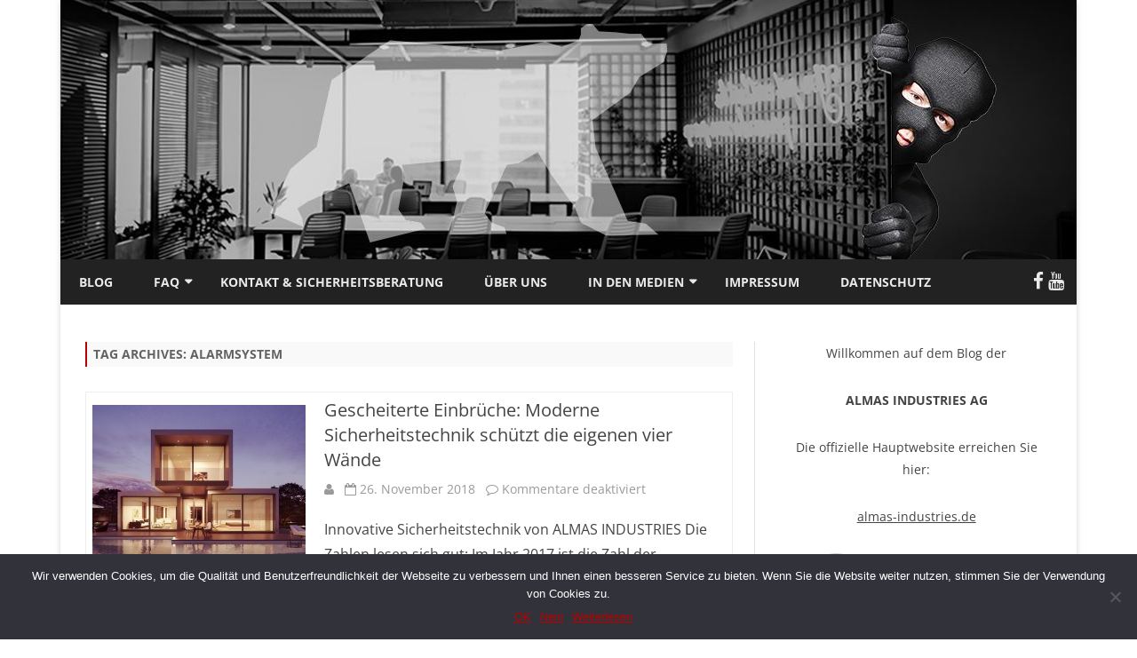

--- FILE ---
content_type: text/html; charset=UTF-8
request_url: https://www.almas-industries.net/tag/alarmsystem/
body_size: 16408
content:
<!DOCTYPE html>
<!--[if IE 7]>
<html class="ie ie7" lang="de">
<![endif]-->
<!--[if IE 8]>
<html class="ie ie8" lang="de">
<![endif]-->
<!--[if !(IE 7) & !(IE 8)]><!-->
<html lang="de">
<!--<![endif]-->
<head>
<meta charset="UTF-8" />
<meta name="viewport" content="width=device-width" />
<link rel="profile" href="http://gmpg.org/xfn/11" />
<link rel="pingback" href="https://www.almas-industries.net/xmlrpc.php" />
<!--[if lt IE 9]>
<script src="https://www.almas-industries.net/wp-content/themes/ribosome/js/html5.js" type="text/javascript"></script>
<![endif]-->
<meta name='robots' content='index, follow, max-image-preview:large, max-snippet:-1, max-video-preview:-1' />
<!-- Simple DNS Prefetch -->

	<!-- This site is optimized with the Yoast SEO plugin v22.7 - https://yoast.com/wordpress/plugins/seo/ -->
	<title>Alarmsystem Archive - ALMAS INDUSTRIES AG | BLOG Einbruchschutz</title>
	<link rel="canonical" href="https://www.almas-industries.net/tag/alarmsystem/" />
	<meta property="og:locale" content="de_DE" />
	<meta property="og:type" content="article" />
	<meta property="og:title" content="Alarmsystem Archive - ALMAS INDUSTRIES AG | BLOG Einbruchschutz" />
	<meta property="og:url" content="https://www.almas-industries.net/tag/alarmsystem/" />
	<meta property="og:site_name" content="ALMAS INDUSTRIES AG | BLOG Einbruchschutz" />
	<meta property="og:image" content="https://www.almas-industries.net/wp-content/uploads/2018/01/Mobilgeräte-mit-Almas-Industries.png" />
	<meta property="og:image:width" content="1280" />
	<meta property="og:image:height" content="853" />
	<meta property="og:image:type" content="image/png" />
	<meta name="twitter:card" content="summary_large_image" />
	<script type="application/ld+json" class="yoast-schema-graph">{"@context":"https://schema.org","@graph":[{"@type":"CollectionPage","@id":"https://www.almas-industries.net/tag/alarmsystem/","url":"https://www.almas-industries.net/tag/alarmsystem/","name":"Alarmsystem Archive - ALMAS INDUSTRIES AG | BLOG Einbruchschutz","isPartOf":{"@id":"https://www.almas-industries.net/#website"},"primaryImageOfPage":{"@id":"https://www.almas-industries.net/tag/alarmsystem/#primaryimage"},"image":{"@id":"https://www.almas-industries.net/tag/alarmsystem/#primaryimage"},"thumbnailUrl":"https://www.almas-industries.net/wp-content/uploads/2018/11/sicherheitstechnik_almas-industries.jpg","breadcrumb":{"@id":"https://www.almas-industries.net/tag/alarmsystem/#breadcrumb"},"inLanguage":"de"},{"@type":"ImageObject","inLanguage":"de","@id":"https://www.almas-industries.net/tag/alarmsystem/#primaryimage","url":"https://www.almas-industries.net/wp-content/uploads/2018/11/sicherheitstechnik_almas-industries.jpg","contentUrl":"https://www.almas-industries.net/wp-content/uploads/2018/11/sicherheitstechnik_almas-industries.jpg","width":600,"height":338,"caption":"Sicherheitstechnik - Almas Industries"},{"@type":"BreadcrumbList","@id":"https://www.almas-industries.net/tag/alarmsystem/#breadcrumb","itemListElement":[{"@type":"ListItem","position":1,"name":"Startseite","item":"https://www.almas-industries.net/"},{"@type":"ListItem","position":2,"name":"Alarmsystem"}]},{"@type":"WebSite","@id":"https://www.almas-industries.net/#website","url":"https://www.almas-industries.net/","name":"ALMAS INDUSTRIES AG | BLOG Einbruchschutz","description":"Der Blog für Einbruchschutz und Fernüberwachung","potentialAction":[{"@type":"SearchAction","target":{"@type":"EntryPoint","urlTemplate":"https://www.almas-industries.net/?s={search_term_string}"},"query-input":"required name=search_term_string"}],"inLanguage":"de"}]}</script>
	<!-- / Yoast SEO plugin. -->


<link rel="alternate" type="application/rss+xml" title="ALMAS INDUSTRIES AG | BLOG Einbruchschutz &raquo; Feed" href="https://www.almas-industries.net/feed/" />
<link rel="alternate" type="application/rss+xml" title="ALMAS INDUSTRIES AG | BLOG Einbruchschutz &raquo; Kommentar-Feed" href="https://www.almas-industries.net/comments/feed/" />
<link rel="alternate" type="application/rss+xml" title="ALMAS INDUSTRIES AG | BLOG Einbruchschutz &raquo; Schlagwort-Feed zu Alarmsystem" href="https://www.almas-industries.net/tag/alarmsystem/feed/" />
<script type="text/javascript">
/* <![CDATA[ */
window._wpemojiSettings = {"baseUrl":"https:\/\/s.w.org\/images\/core\/emoji\/15.0.3\/72x72\/","ext":".png","svgUrl":"https:\/\/s.w.org\/images\/core\/emoji\/15.0.3\/svg\/","svgExt":".svg","source":{"concatemoji":"https:\/\/www.almas-industries.net\/wp-includes\/js\/wp-emoji-release.min.js?ver=6.5.7"}};
/*! This file is auto-generated */
!function(i,n){var o,s,e;function c(e){try{var t={supportTests:e,timestamp:(new Date).valueOf()};sessionStorage.setItem(o,JSON.stringify(t))}catch(e){}}function p(e,t,n){e.clearRect(0,0,e.canvas.width,e.canvas.height),e.fillText(t,0,0);var t=new Uint32Array(e.getImageData(0,0,e.canvas.width,e.canvas.height).data),r=(e.clearRect(0,0,e.canvas.width,e.canvas.height),e.fillText(n,0,0),new Uint32Array(e.getImageData(0,0,e.canvas.width,e.canvas.height).data));return t.every(function(e,t){return e===r[t]})}function u(e,t,n){switch(t){case"flag":return n(e,"\ud83c\udff3\ufe0f\u200d\u26a7\ufe0f","\ud83c\udff3\ufe0f\u200b\u26a7\ufe0f")?!1:!n(e,"\ud83c\uddfa\ud83c\uddf3","\ud83c\uddfa\u200b\ud83c\uddf3")&&!n(e,"\ud83c\udff4\udb40\udc67\udb40\udc62\udb40\udc65\udb40\udc6e\udb40\udc67\udb40\udc7f","\ud83c\udff4\u200b\udb40\udc67\u200b\udb40\udc62\u200b\udb40\udc65\u200b\udb40\udc6e\u200b\udb40\udc67\u200b\udb40\udc7f");case"emoji":return!n(e,"\ud83d\udc26\u200d\u2b1b","\ud83d\udc26\u200b\u2b1b")}return!1}function f(e,t,n){var r="undefined"!=typeof WorkerGlobalScope&&self instanceof WorkerGlobalScope?new OffscreenCanvas(300,150):i.createElement("canvas"),a=r.getContext("2d",{willReadFrequently:!0}),o=(a.textBaseline="top",a.font="600 32px Arial",{});return e.forEach(function(e){o[e]=t(a,e,n)}),o}function t(e){var t=i.createElement("script");t.src=e,t.defer=!0,i.head.appendChild(t)}"undefined"!=typeof Promise&&(o="wpEmojiSettingsSupports",s=["flag","emoji"],n.supports={everything:!0,everythingExceptFlag:!0},e=new Promise(function(e){i.addEventListener("DOMContentLoaded",e,{once:!0})}),new Promise(function(t){var n=function(){try{var e=JSON.parse(sessionStorage.getItem(o));if("object"==typeof e&&"number"==typeof e.timestamp&&(new Date).valueOf()<e.timestamp+604800&&"object"==typeof e.supportTests)return e.supportTests}catch(e){}return null}();if(!n){if("undefined"!=typeof Worker&&"undefined"!=typeof OffscreenCanvas&&"undefined"!=typeof URL&&URL.createObjectURL&&"undefined"!=typeof Blob)try{var e="postMessage("+f.toString()+"("+[JSON.stringify(s),u.toString(),p.toString()].join(",")+"));",r=new Blob([e],{type:"text/javascript"}),a=new Worker(URL.createObjectURL(r),{name:"wpTestEmojiSupports"});return void(a.onmessage=function(e){c(n=e.data),a.terminate(),t(n)})}catch(e){}c(n=f(s,u,p))}t(n)}).then(function(e){for(var t in e)n.supports[t]=e[t],n.supports.everything=n.supports.everything&&n.supports[t],"flag"!==t&&(n.supports.everythingExceptFlag=n.supports.everythingExceptFlag&&n.supports[t]);n.supports.everythingExceptFlag=n.supports.everythingExceptFlag&&!n.supports.flag,n.DOMReady=!1,n.readyCallback=function(){n.DOMReady=!0}}).then(function(){return e}).then(function(){var e;n.supports.everything||(n.readyCallback(),(e=n.source||{}).concatemoji?t(e.concatemoji):e.wpemoji&&e.twemoji&&(t(e.twemoji),t(e.wpemoji)))}))}((window,document),window._wpemojiSettings);
/* ]]> */
</script>
<link rel='stylesheet' id='twoclick-social-media-buttons-css' href='https://www.almas-industries.net/wp-content/plugins/2-click-socialmedia-buttons/css/socialshareprivacy-min.css?ver=1.6.4' type='text/css' media='all' />
<style id='wp-emoji-styles-inline-css' type='text/css'>

	img.wp-smiley, img.emoji {
		display: inline !important;
		border: none !important;
		box-shadow: none !important;
		height: 1em !important;
		width: 1em !important;
		margin: 0 0.07em !important;
		vertical-align: -0.1em !important;
		background: none !important;
		padding: 0 !important;
	}
</style>
<link rel='stylesheet' id='wp-block-library-css' href='https://www.almas-industries.net/wp-includes/css/dist/block-library/style.min.css?ver=6.5.7' type='text/css' media='all' />
<style id='classic-theme-styles-inline-css' type='text/css'>
/*! This file is auto-generated */
.wp-block-button__link{color:#fff;background-color:#32373c;border-radius:9999px;box-shadow:none;text-decoration:none;padding:calc(.667em + 2px) calc(1.333em + 2px);font-size:1.125em}.wp-block-file__button{background:#32373c;color:#fff;text-decoration:none}
</style>
<style id='global-styles-inline-css' type='text/css'>
body{--wp--preset--color--black: #000000;--wp--preset--color--cyan-bluish-gray: #abb8c3;--wp--preset--color--white: #ffffff;--wp--preset--color--pale-pink: #f78da7;--wp--preset--color--vivid-red: #cf2e2e;--wp--preset--color--luminous-vivid-orange: #ff6900;--wp--preset--color--luminous-vivid-amber: #fcb900;--wp--preset--color--light-green-cyan: #7bdcb5;--wp--preset--color--vivid-green-cyan: #00d084;--wp--preset--color--pale-cyan-blue: #8ed1fc;--wp--preset--color--vivid-cyan-blue: #0693e3;--wp--preset--color--vivid-purple: #9b51e0;--wp--preset--gradient--vivid-cyan-blue-to-vivid-purple: linear-gradient(135deg,rgba(6,147,227,1) 0%,rgb(155,81,224) 100%);--wp--preset--gradient--light-green-cyan-to-vivid-green-cyan: linear-gradient(135deg,rgb(122,220,180) 0%,rgb(0,208,130) 100%);--wp--preset--gradient--luminous-vivid-amber-to-luminous-vivid-orange: linear-gradient(135deg,rgba(252,185,0,1) 0%,rgba(255,105,0,1) 100%);--wp--preset--gradient--luminous-vivid-orange-to-vivid-red: linear-gradient(135deg,rgba(255,105,0,1) 0%,rgb(207,46,46) 100%);--wp--preset--gradient--very-light-gray-to-cyan-bluish-gray: linear-gradient(135deg,rgb(238,238,238) 0%,rgb(169,184,195) 100%);--wp--preset--gradient--cool-to-warm-spectrum: linear-gradient(135deg,rgb(74,234,220) 0%,rgb(151,120,209) 20%,rgb(207,42,186) 40%,rgb(238,44,130) 60%,rgb(251,105,98) 80%,rgb(254,248,76) 100%);--wp--preset--gradient--blush-light-purple: linear-gradient(135deg,rgb(255,206,236) 0%,rgb(152,150,240) 100%);--wp--preset--gradient--blush-bordeaux: linear-gradient(135deg,rgb(254,205,165) 0%,rgb(254,45,45) 50%,rgb(107,0,62) 100%);--wp--preset--gradient--luminous-dusk: linear-gradient(135deg,rgb(255,203,112) 0%,rgb(199,81,192) 50%,rgb(65,88,208) 100%);--wp--preset--gradient--pale-ocean: linear-gradient(135deg,rgb(255,245,203) 0%,rgb(182,227,212) 50%,rgb(51,167,181) 100%);--wp--preset--gradient--electric-grass: linear-gradient(135deg,rgb(202,248,128) 0%,rgb(113,206,126) 100%);--wp--preset--gradient--midnight: linear-gradient(135deg,rgb(2,3,129) 0%,rgb(40,116,252) 100%);--wp--preset--font-size--small: 13px;--wp--preset--font-size--medium: 20px;--wp--preset--font-size--large: 36px;--wp--preset--font-size--x-large: 42px;--wp--preset--spacing--20: 0.44rem;--wp--preset--spacing--30: 0.67rem;--wp--preset--spacing--40: 1rem;--wp--preset--spacing--50: 1.5rem;--wp--preset--spacing--60: 2.25rem;--wp--preset--spacing--70: 3.38rem;--wp--preset--spacing--80: 5.06rem;--wp--preset--shadow--natural: 6px 6px 9px rgba(0, 0, 0, 0.2);--wp--preset--shadow--deep: 12px 12px 50px rgba(0, 0, 0, 0.4);--wp--preset--shadow--sharp: 6px 6px 0px rgba(0, 0, 0, 0.2);--wp--preset--shadow--outlined: 6px 6px 0px -3px rgba(255, 255, 255, 1), 6px 6px rgba(0, 0, 0, 1);--wp--preset--shadow--crisp: 6px 6px 0px rgba(0, 0, 0, 1);}:where(.is-layout-flex){gap: 0.5em;}:where(.is-layout-grid){gap: 0.5em;}body .is-layout-flex{display: flex;}body .is-layout-flex{flex-wrap: wrap;align-items: center;}body .is-layout-flex > *{margin: 0;}body .is-layout-grid{display: grid;}body .is-layout-grid > *{margin: 0;}:where(.wp-block-columns.is-layout-flex){gap: 2em;}:where(.wp-block-columns.is-layout-grid){gap: 2em;}:where(.wp-block-post-template.is-layout-flex){gap: 1.25em;}:where(.wp-block-post-template.is-layout-grid){gap: 1.25em;}.has-black-color{color: var(--wp--preset--color--black) !important;}.has-cyan-bluish-gray-color{color: var(--wp--preset--color--cyan-bluish-gray) !important;}.has-white-color{color: var(--wp--preset--color--white) !important;}.has-pale-pink-color{color: var(--wp--preset--color--pale-pink) !important;}.has-vivid-red-color{color: var(--wp--preset--color--vivid-red) !important;}.has-luminous-vivid-orange-color{color: var(--wp--preset--color--luminous-vivid-orange) !important;}.has-luminous-vivid-amber-color{color: var(--wp--preset--color--luminous-vivid-amber) !important;}.has-light-green-cyan-color{color: var(--wp--preset--color--light-green-cyan) !important;}.has-vivid-green-cyan-color{color: var(--wp--preset--color--vivid-green-cyan) !important;}.has-pale-cyan-blue-color{color: var(--wp--preset--color--pale-cyan-blue) !important;}.has-vivid-cyan-blue-color{color: var(--wp--preset--color--vivid-cyan-blue) !important;}.has-vivid-purple-color{color: var(--wp--preset--color--vivid-purple) !important;}.has-black-background-color{background-color: var(--wp--preset--color--black) !important;}.has-cyan-bluish-gray-background-color{background-color: var(--wp--preset--color--cyan-bluish-gray) !important;}.has-white-background-color{background-color: var(--wp--preset--color--white) !important;}.has-pale-pink-background-color{background-color: var(--wp--preset--color--pale-pink) !important;}.has-vivid-red-background-color{background-color: var(--wp--preset--color--vivid-red) !important;}.has-luminous-vivid-orange-background-color{background-color: var(--wp--preset--color--luminous-vivid-orange) !important;}.has-luminous-vivid-amber-background-color{background-color: var(--wp--preset--color--luminous-vivid-amber) !important;}.has-light-green-cyan-background-color{background-color: var(--wp--preset--color--light-green-cyan) !important;}.has-vivid-green-cyan-background-color{background-color: var(--wp--preset--color--vivid-green-cyan) !important;}.has-pale-cyan-blue-background-color{background-color: var(--wp--preset--color--pale-cyan-blue) !important;}.has-vivid-cyan-blue-background-color{background-color: var(--wp--preset--color--vivid-cyan-blue) !important;}.has-vivid-purple-background-color{background-color: var(--wp--preset--color--vivid-purple) !important;}.has-black-border-color{border-color: var(--wp--preset--color--black) !important;}.has-cyan-bluish-gray-border-color{border-color: var(--wp--preset--color--cyan-bluish-gray) !important;}.has-white-border-color{border-color: var(--wp--preset--color--white) !important;}.has-pale-pink-border-color{border-color: var(--wp--preset--color--pale-pink) !important;}.has-vivid-red-border-color{border-color: var(--wp--preset--color--vivid-red) !important;}.has-luminous-vivid-orange-border-color{border-color: var(--wp--preset--color--luminous-vivid-orange) !important;}.has-luminous-vivid-amber-border-color{border-color: var(--wp--preset--color--luminous-vivid-amber) !important;}.has-light-green-cyan-border-color{border-color: var(--wp--preset--color--light-green-cyan) !important;}.has-vivid-green-cyan-border-color{border-color: var(--wp--preset--color--vivid-green-cyan) !important;}.has-pale-cyan-blue-border-color{border-color: var(--wp--preset--color--pale-cyan-blue) !important;}.has-vivid-cyan-blue-border-color{border-color: var(--wp--preset--color--vivid-cyan-blue) !important;}.has-vivid-purple-border-color{border-color: var(--wp--preset--color--vivid-purple) !important;}.has-vivid-cyan-blue-to-vivid-purple-gradient-background{background: var(--wp--preset--gradient--vivid-cyan-blue-to-vivid-purple) !important;}.has-light-green-cyan-to-vivid-green-cyan-gradient-background{background: var(--wp--preset--gradient--light-green-cyan-to-vivid-green-cyan) !important;}.has-luminous-vivid-amber-to-luminous-vivid-orange-gradient-background{background: var(--wp--preset--gradient--luminous-vivid-amber-to-luminous-vivid-orange) !important;}.has-luminous-vivid-orange-to-vivid-red-gradient-background{background: var(--wp--preset--gradient--luminous-vivid-orange-to-vivid-red) !important;}.has-very-light-gray-to-cyan-bluish-gray-gradient-background{background: var(--wp--preset--gradient--very-light-gray-to-cyan-bluish-gray) !important;}.has-cool-to-warm-spectrum-gradient-background{background: var(--wp--preset--gradient--cool-to-warm-spectrum) !important;}.has-blush-light-purple-gradient-background{background: var(--wp--preset--gradient--blush-light-purple) !important;}.has-blush-bordeaux-gradient-background{background: var(--wp--preset--gradient--blush-bordeaux) !important;}.has-luminous-dusk-gradient-background{background: var(--wp--preset--gradient--luminous-dusk) !important;}.has-pale-ocean-gradient-background{background: var(--wp--preset--gradient--pale-ocean) !important;}.has-electric-grass-gradient-background{background: var(--wp--preset--gradient--electric-grass) !important;}.has-midnight-gradient-background{background: var(--wp--preset--gradient--midnight) !important;}.has-small-font-size{font-size: var(--wp--preset--font-size--small) !important;}.has-medium-font-size{font-size: var(--wp--preset--font-size--medium) !important;}.has-large-font-size{font-size: var(--wp--preset--font-size--large) !important;}.has-x-large-font-size{font-size: var(--wp--preset--font-size--x-large) !important;}
.wp-block-navigation a:where(:not(.wp-element-button)){color: inherit;}
:where(.wp-block-post-template.is-layout-flex){gap: 1.25em;}:where(.wp-block-post-template.is-layout-grid){gap: 1.25em;}
:where(.wp-block-columns.is-layout-flex){gap: 2em;}:where(.wp-block-columns.is-layout-grid){gap: 2em;}
.wp-block-pullquote{font-size: 1.5em;line-height: 1.6;}
</style>
<link rel='stylesheet' id='contact-form-7-css' href='https://www.almas-industries.net/wp-content/plugins/contact-form-7/includes/css/styles.css?ver=5.9.4' type='text/css' media='all' />
<link rel='stylesheet' id='cookie-notice-front-css' href='https://www.almas-industries.net/wp-content/plugins/cookie-notice/css/front.min.css?ver=2.4.16' type='text/css' media='all' />
<link rel='stylesheet' id='wpctc_wpctc-css' href='https://www.almas-industries.net/wp-content/plugins/wp-category-tag-could/css/wpctc.min.css?ver=1.7.1' type='text/css' media='all' />
<link rel='stylesheet' id='parent-style-css' href='https://www.almas-industries.net/wp-content/themes/ribosome/style.css?ver=6.5.7' type='text/css' media='all' />
<link rel='stylesheet' id='ribosome-fonts-css' href='//www.almas-industries.net/wp-content/uploads/omgf/ribosome-fonts/ribosome-fonts.css?ver=1668611510' type='text/css' media='all' />
<link rel='stylesheet' id='ribosome-style-css' href='https://www.almas-industries.net/wp-content/themes/ribosome-child/style.css?ver=1.0.0' type='text/css' media='all' />
<!--[if lt IE 9]>
<link rel='stylesheet' id='ribosome-ie-css' href='https://www.almas-industries.net/wp-content/themes/ribosome/css/ie.css?ver=20121010' type='text/css' media='all' />
<![endif]-->
<link rel='stylesheet' id='dashicons-css' href='https://www.almas-industries.net/wp-includes/css/dashicons.min.css?ver=6.5.7' type='text/css' media='all' />
<link rel='stylesheet' id='font-awesome-css' href='https://www.almas-industries.net/wp-content/plugins/js_composer/assets/lib/bower/font-awesome/css/font-awesome.min.css?ver=4.11.2.1' type='text/css' media='all' />
<script type="text/javascript" src="https://www.almas-industries.net/wp-includes/js/jquery/jquery.min.js?ver=3.7.1" id="jquery-core-js"></script>
<script type="text/javascript" src="https://www.almas-industries.net/wp-includes/js/jquery/jquery-migrate.min.js?ver=3.4.1" id="jquery-migrate-js"></script>
<script type="text/javascript" id="cookie-notice-front-js-before">
/* <![CDATA[ */
var cnArgs = {"ajaxUrl":"https:\/\/www.almas-industries.net\/wp-admin\/admin-ajax.php","nonce":"c1e1491cb3","hideEffect":"fade","position":"bottom","onScroll":false,"onScrollOffset":100,"onClick":false,"cookieName":"cookie_notice_accepted","cookieTime":2592000,"cookieTimeRejected":2592000,"globalCookie":false,"redirection":false,"cache":false,"revokeCookies":false,"revokeCookiesOpt":"automatic"};
/* ]]> */
</script>
<script type="text/javascript" src="https://www.almas-industries.net/wp-content/plugins/cookie-notice/js/front.min.js?ver=2.4.16" id="cookie-notice-front-js"></script>

<!-- Google Tag (gtac.js) durch Site-Kit hinzugefügt -->

<!-- Von Site Kit hinzugefügtes Google-Analytics-Snippet -->
<script type="text/javascript" src="https://www.googletagmanager.com/gtag/js?id=GT-MJWKSVM" id="google_gtagjs-js" async></script>
<script type="text/javascript" id="google_gtagjs-js-after">
/* <![CDATA[ */
window.dataLayer = window.dataLayer || [];function gtag(){dataLayer.push(arguments);}
gtag("set","linker",{"domains":["www.almas-industries.net"]});
gtag("js", new Date());
gtag("set", "developer_id.dZTNiMT", true);
gtag("config", "GT-MJWKSVM");
/* ]]> */
</script>

<!-- End Google tag (gtag.js) snippet added by Site Kit -->
<link rel="https://api.w.org/" href="https://www.almas-industries.net/wp-json/" /><link rel="alternate" type="application/json" href="https://www.almas-industries.net/wp-json/wp/v2/tags/64" /><link rel="EditURI" type="application/rsd+xml" title="RSD" href="https://www.almas-industries.net/xmlrpc.php?rsd" />
<meta name="generator" content="WordPress 6.5.7" />
<meta name="generator" content="Site Kit by Google 1.126.0" /><style id="mystickymenu" type="text/css">#mysticky-nav { width:100%; position: static; }#mysticky-nav.wrapfixed { position:fixed; left: 0px; margin-top:0px;  z-index: 1000000; -webkit-transition: 0.3s; -moz-transition: 0.3s; -o-transition: 0.3s; transition: 0.3s; -ms-filter:"progid:DXImageTransform.Microsoft.Alpha(Opacity=95)"; filter: alpha(opacity=95); opacity:0.95; background-color: #ee1a3b;}#mysticky-nav.wrapfixed .myfixed{ background-color: #ee1a3b; position: relative;top: auto;left: auto;right: auto;}.myfixed { margin:0 auto!important; float:none!important; border:0px!important; background:none!important; max-width:100%!important; }</style>			<style type="text/css">
																															</style>
				<style type='text/css'>
		a {color: #BA0000;}
	a:hover {color: #BA0000;}
	.social-icon-wrapper a:hover {color: #BA0000;}
	.toggle-search {color: #BA0000;}
	.prefix-widget-title {color: #BA0000;}
	.sub-title a:hover {color:#BA0000;}
	.entry-content a:visited,.comment-content a:visited {color:#BA0000;}
	button, input[type="submit"], input[type="button"], input[type="reset"] {background-color:#BA0000 !important;}
	.bypostauthor cite span {background-color:#BA0000;}
	.entry-header .entry-title a:hover {color:#BA0000 ;}
	.archive-header {border-left-color:#BA0000;}
	.main-navigation .current-menu-item > a,
	.main-navigation .current-menu-ancestor > a,
	.main-navigation .current_page_item > a,
	.main-navigation .current_page_ancestor > a {color: #BA0000;}
	.main-navigation li a:hover  {color: #BA0000;}

	.widget-area .widget a:hover {
		color: #BA0000 !important;
	}
	footer[role="contentinfo"] a:hover {
		color: #BA0000;
	}
	.author-info a {color: #BA0000;}
	.entry-meta a:hover {
	color: #BA0000;
	}
	.format-status .entry-header header a:hover {
		color: #BA0000;
	}
	.comments-area article header a:hover {
		color: #BA0000;
	}
	a.comment-reply-link:hover,
	a.comment-edit-link:hover {
		color: #BA0000;
	}
	.currenttext, .paginacion a:hover {background-color:#BA0000;}
	.aside{border-left-color:#BA0000 !important;}
	blockquote{border-left-color:#BA0000;}
	.logo-header-wrapper{background-color:#BA0000;}
	h3.cabeceras-fp {border-bottom-color:#BA0000;}
	.encabezados-front-page {background-color:#BA0000;}
	.icono-caja-destacados {color: #BA0000;}
	.enlace-caja-destacados:hover {background-color: #BA0000;}
	h2.comments-title {border-left-color:#BA0000;}

			.top-bar {
			background-color: #BA0000;
		}
		.social-icon-wrapper a:hover {
			color:#fff;
		}
	
			.blog-info-sin-imagen {
			background-color:#ffffff;
			color:#444444 !important;
		}
		.blog-info-sin-imagen a {
			color:#444444 !important;
		}
		.blog-info-sin-imagen h2 {color:#444444 !important;}
	
			.widget-title-tab{
			background-color:#BA0000;
			color:#fff;
		}
		.widget-title-tab a.rsswidget{color:#fff !important;}
		h3.widget-title { border-bottom:2px solid #BA0000;}
	
	
	
	
	
	
	
		body.custom-font-enabled {font-family: "Open Sans", Arial, Verdana;}

			@media screen and (min-width: 768px) {
			#primary {float:left;}
			#secondary {float:right;}
			.site-content {
				border-left: none;
				padding-left:0;
				padding-right: 24px;
				padding-right:1.714285714285714rem;
			}

		}
		@media screen and (min-width: 960px) {
			.site-content {
				border-right: 1px solid #e0e0e0;
			}
		}
	
	@media screen and (min-width: 768px) {
	
	
		.main-navigation ul.nav-menu,
		.main-navigation div.nav-menu > ul {
			background-color:#222222;
			border-top:none;
			border-bottom:none;
		}
		.main-navigation li a {
			color:#EAEAEA;
		}
		.main-navigation li ul li a {
			color:#444;
		}

		.main-navigation li ul li a {
			background-color:#222222;
			color:#eaeaea;
			border-bottom-color:#444444;
		}
		.main-navigation li ul li a:hover {
			background-color:#222222;
			color:#BA0000;
		}

	
		}
	</style>

<meta name="generator" content="Powered by Visual Composer - drag and drop page builder for WordPress."/>
<!--[if lte IE 9]><link rel="stylesheet" type="text/css" href="https://www.almas-industries.net/wp-content/plugins/js_composer/assets/css/vc_lte_ie9.min.css" media="screen"><![endif]--><!--[if IE  8]><link rel="stylesheet" type="text/css" href="https://www.almas-industries.net/wp-content/plugins/js_composer/assets/css/vc-ie8.min.css" media="screen"><![endif]--><link rel="icon" href="https://www.almas-industries.net/wp-content/uploads/2017/06/almas_favicion_32px.png" sizes="32x32" />
<link rel="icon" href="https://www.almas-industries.net/wp-content/uploads/2017/06/almas_favicion_32px.png" sizes="192x192" />
<link rel="apple-touch-icon" href="https://www.almas-industries.net/wp-content/uploads/2017/06/almas_favicion_32px.png" />
<meta name="msapplication-TileImage" content="https://www.almas-industries.net/wp-content/uploads/2017/06/almas_favicion_32px.png" />
		<style type="text/css" id="wp-custom-css">
			@media screen and (max-width: 580px) {
	.credits {
		display: block;
		width: 100%;
		text-align: center;
		word-wrap: break-word;
	}
}

.ir-arriba {
	z-index: 10001;
}		</style>
		<style id="sccss">/* Füge hier Dein eigenes CSS ein */</style><noscript><style type="text/css"> .wpb_animate_when_almost_visible { opacity: 1; }</style></noscript><!-- Global site tag (gtag.js) - Google Analytics -->
<script async src="https://www.googletagmanager.com/gtag/js?id=UA-116956473-6"></script>
<script>
  window.dataLayer = window.dataLayer || [];
  function gtag(){dataLayer.push(arguments);}
  gtag('js', new Date());

  gtag('config', 'UA-116956473-6');
</script>
<meta name="google-site-verification" content="OxFzRjqLdG2NhDzGHLLOc6PgB4SjoeSKDCYJzOI98CM" />
<meta name="google-site-verification" content="JLdnnQIWttZ5QZY2535mRWjOXlPyDYPVQwiX9RwA3FA" />
</head>

<body class="archive tag tag-alarmsystem tag-64 cookies-not-set custom-font-enabled wpb-js-composer js-comp-ver-4.11.2.1 vc_responsive">

<div id="page" class="hfeed site">
	
	<header id="masthead" class="site-header" role="banner">
	
				
					
			<div class="image-header-wrapper">			<a href="https://www.almas-industries.net/"><img src="https://www.almas-industries.net/wp-content/uploads/2019/10/cropped-almas-industries-ag_der-blog-ueber_einbruchschutz_fernüberwachung-2.jpg" class="header-image" width="1144" height="292" alt="ALMAS INDUSTRIES AG | BLOG Einbruchschutz" /></a>
			</div><!-- .logo-header-wrapper or .image-header-wrapper -->
			
		        
                    <div class="boton-menu-movil-sin-top-bar">MENU</div>
            <div style="position:relative">
        
<div id="menu-movil">
	<div class="search-form-movil">
		<form method="get" id="searchform-movil" action="https://www.almas-industries.net/">
			<label for="s" class="assistive-text">Search</label>
			<input type="search" class="txt-search-movil" placeholder="Search..." name="s" id="s" />
			<input type="submit" name="submit" id="btn-search-movil" value="Search" />
		</form>
    </div><!-- search-form-movil -->
	<div class="menu-movil-enlaces">
		<div class="menu-header-menu-container"><ul id="menu-header-menu" class="nav-menu"><li id="menu-item-1414" class="menu-item menu-item-type-custom menu-item-object-custom menu-item-home menu-item-1414"><a href="https://www.almas-industries.net">Blog</a></li>
<li id="menu-item-1168" class="menu-item menu-item-type-post_type menu-item-object-page menu-item-has-children menu-item-1168"><a href="https://www.almas-industries.net/die-haeufigsten-fragen-rund-um-den-einbruchschutz-almas-industries-informiert/">FAQ</a>
<ul class="sub-menu">
	<li id="menu-item-1173" class="menu-item menu-item-type-post_type menu-item-object-page menu-item-1173"><a href="https://www.almas-industries.net/die-haeufigsten-fragen-rund-um-den-einbruchschutz-almas-industries-informiert/">Einbruchschutz</a></li>
	<li id="menu-item-1172" class="menu-item menu-item-type-post_type menu-item-object-page menu-item-1172"><a href="https://www.almas-industries.net/biometrische-zutrittskontrolle-almas-industries-beantwortet-die-haeufigsten-fragen/">Biometrische Zutrittskontrolle</a></li>
	<li id="menu-item-1178" class="menu-item menu-item-type-post_type menu-item-object-page menu-item-1178"><a href="https://www.almas-industries.net/fragen-und-antworten-rund-um-zeiterfassung-mit-almas-industries/">Zeiterfassung</a></li>
	<li id="menu-item-1196" class="menu-item menu-item-type-post_type menu-item-object-page menu-item-1196"><a href="https://www.almas-industries.net/fragen-und-antworten-zum-totmannschalter-von-almas-industries/">Totmannschalter</a></li>
	<li id="menu-item-1202" class="menu-item menu-item-type-post_type menu-item-object-page menu-item-1202"><a href="https://www.almas-industries.net/haben-sie-fragen-zum-doc-defibrillator-von-almas-industries-wir-geben-antworten/">DOC-Defibrillator</a></li>
</ul>
</li>
<li id="menu-item-22" class="menu-item menu-item-type-post_type menu-item-object-page menu-item-22"><a href="https://www.almas-industries.net/kontakt-sicherheitsberatung/">Kontakt &#038; Sicherheitsberatung</a></li>
<li id="menu-item-23" class="menu-item menu-item-type-post_type menu-item-object-page menu-item-23"><a href="https://www.almas-industries.net/ueber-almas-industries/">Über uns</a></li>
<li id="menu-item-1183" class="menu-item menu-item-type-custom menu-item-object-custom menu-item-has-children menu-item-1183"><a>In den Medien</a>
<ul class="sub-menu">
	<li id="menu-item-1189" class="menu-item menu-item-type-post_type menu-item-object-page menu-item-1189"><a target="_blank" rel="noopener" href="https://rp-online.de/advertorial/presseportal/gps-gesteuerter-totmannschalter-von-almas-industries-effektive-absicherung-von-alleinarbeitern_aid-47733369#new_tab">RP ONLINE (10.12.2019)</a></li>
</ul>
</li>
<li id="menu-item-21" class="menu-item menu-item-type-post_type menu-item-object-page menu-item-21"><a href="https://www.almas-industries.net/impressum/">Impressum</a></li>
<li id="menu-item-20" class="menu-item menu-item-type-post_type menu-item-object-page menu-item-privacy-policy menu-item-20"><a rel="privacy-policy" href="https://www.almas-industries.net/datenschutz/">Datenschutz</a></li>
</ul></div>	</div>
	
	<div class="social-icon-wrapper-movil">
						
							<a href="https://facebook.com/almasindustriesag" title="Facebook" target="_blank"><i class="fa fa-facebook"></i></a>
						
						
					 		<a href="https://www.linkedin.com/company/almasindustriesgermany&#038;at/" title="LindedIn" target="_blank"><i class="fa fa-linkedin"></i></a>
						
					 		<a href="https://youtube.com" title="YouTube" target="_blank"><i class="fa fa-youtube"></i></a>
						
						
						
					</div><!-- .social-icon-wrapper -->	
</div><!-- #menu-movil -->			</div>
				
		<nav id="site-navigation" class="main-navigation" role="navigation">
			<a class="assistive-text" href="#content" title="Skip to content">Skip to content</a>
			<div class="menu-header-menu-container"><ul id="menu-header-menu-1" class="nav-menu"><li class="menu-item menu-item-type-custom menu-item-object-custom menu-item-home menu-item-1414"><a href="https://www.almas-industries.net">Blog</a></li>
<li class="menu-item menu-item-type-post_type menu-item-object-page menu-item-has-children menu-item-1168"><a href="https://www.almas-industries.net/die-haeufigsten-fragen-rund-um-den-einbruchschutz-almas-industries-informiert/">FAQ</a>
<ul class="sub-menu">
	<li class="menu-item menu-item-type-post_type menu-item-object-page menu-item-1173"><a href="https://www.almas-industries.net/die-haeufigsten-fragen-rund-um-den-einbruchschutz-almas-industries-informiert/">Einbruchschutz</a></li>
	<li class="menu-item menu-item-type-post_type menu-item-object-page menu-item-1172"><a href="https://www.almas-industries.net/biometrische-zutrittskontrolle-almas-industries-beantwortet-die-haeufigsten-fragen/">Biometrische Zutrittskontrolle</a></li>
	<li class="menu-item menu-item-type-post_type menu-item-object-page menu-item-1178"><a href="https://www.almas-industries.net/fragen-und-antworten-rund-um-zeiterfassung-mit-almas-industries/">Zeiterfassung</a></li>
	<li class="menu-item menu-item-type-post_type menu-item-object-page menu-item-1196"><a href="https://www.almas-industries.net/fragen-und-antworten-zum-totmannschalter-von-almas-industries/">Totmannschalter</a></li>
	<li class="menu-item menu-item-type-post_type menu-item-object-page menu-item-1202"><a href="https://www.almas-industries.net/haben-sie-fragen-zum-doc-defibrillator-von-almas-industries-wir-geben-antworten/">DOC-Defibrillator</a></li>
</ul>
</li>
<li class="menu-item menu-item-type-post_type menu-item-object-page menu-item-22"><a href="https://www.almas-industries.net/kontakt-sicherheitsberatung/">Kontakt &#038; Sicherheitsberatung</a></li>
<li class="menu-item menu-item-type-post_type menu-item-object-page menu-item-23"><a href="https://www.almas-industries.net/ueber-almas-industries/">Über uns</a></li>
<li class="menu-item menu-item-type-custom menu-item-object-custom menu-item-has-children menu-item-1183"><a>In den Medien</a>
<ul class="sub-menu">
	<li class="menu-item menu-item-type-post_type menu-item-object-page menu-item-1189"><a target="_blank" rel="noopener" href="https://rp-online.de/advertorial/presseportal/gps-gesteuerter-totmannschalter-von-almas-industries-effektive-absicherung-von-alleinarbeitern_aid-47733369#new_tab">RP ONLINE (10.12.2019)</a></li>
</ul>
</li>
<li class="menu-item menu-item-type-post_type menu-item-object-page menu-item-21"><a href="https://www.almas-industries.net/impressum/">Impressum</a></li>
<li class="menu-item menu-item-type-post_type menu-item-object-page menu-item-privacy-policy menu-item-20"><a rel="privacy-policy" href="https://www.almas-industries.net/datenschutz/">Datenschutz</a></li>
</ul></div>
			<div class="social-icon-wrapper">
								
									<a href="https://facebook.com/almasindustriesag" title="Facebook" target="_blank"><i class="fa fa-facebook"></i></a>
								
								
							 		<a href="https://www.youtube.com/channel/UCYEzb8dsAgRiVPuADdP2x2g" title="YouTube" target="_blank"><i class="fa fa-youtube"></i></a>
								
								
								
							</div><!-- .social-icon-wrapper -->
		</nav><!-- #site-navigation -->
			
	</header><!-- #masthead -->

	<div id="main" class="wrapper">
	<section id="primary" class="site-content">
		<div id="content" role="main">

					<header class="archive-header">
				<h1 class="archive-title">Tag Archives: <span>Alarmsystem</span></h1>

						</header><!-- .archive-header -->

			
	<article id="post-548" class="post-548 post type-post status-publish format-standard has-post-thumbnail hentry category-einbruchschutz category-sicherheitskonzepte category-sicherheitstechnik tag-alarmsystem tag-almas-industries tag-bewegungsmelder tag-einbruch tag-einbruchschutz tag-einbruchsicherheit tag-sicherheitsloesung tag-sicherheitstechnik tag-sicherheitstechnik-almas-industries tag-smart-home">

		
		
		
		<!-- Subtitle widget area -->
		
				
			<div class="excerpt-wrapper"><!-- Excerpt -->

										<a href="https://www.almas-industries.net/moderne-sicherheitstechnik-schuetzt-die-eigenen-vier-waende/" title="Gescheiterte Einbrüche: Moderne Sicherheitstechnik schützt die eigenen vier Wände" rel="bookmark" >
							<div class="wrapper-excerpt-thumbnail">
								<img width="240" height="180" src="https://www.almas-industries.net/wp-content/uploads/2018/11/sicherheitstechnik_almas-industries-240x180.jpg" class="attachment-ribosome-excerpt-thumbnail size-ribosome-excerpt-thumbnail wp-post-image" alt="Sicherheitstechnik - Almas Industries" decoding="async" />							</div>
						</a>
				
				<header class="entry-header">
					<h2 class="entry-title">
					<a href="https://www.almas-industries.net/moderne-sicherheitstechnik-schuetzt-die-eigenen-vier-waende/" rel="bookmark">Gescheiterte Einbrüche: Moderne Sicherheitstechnik schützt die eigenen vier Wände</a>
					</h2>
											<div class='sub-title'>
							<div class="autor-fecha">
								<span class="autor-in-excerpts"><i class="fa fa-user"></i> <span class='author vcard'><a class='fn' rel='author' href=''></a></span></span>
								<span class="fecha-in-excerpts">
									&nbsp;&nbsp;<i class="fa fa-calendar-o"></i> <time class='entry-date published' datetime='2018-11-26T14:44:48+01:00'>26. November 2018</time> <time class='updated' style='display:none;' datetime='2020-11-18T15:38:59+01:00'>18. November 2020</time>								</span>
								<span class="comments-in-excerpts">
									&nbsp;&nbsp;<i class="fa fa-comment-o"></i> <span>Kommentare deaktiviert<span class="screen-reader-text"> für Gescheiterte Einbrüche: Moderne Sicherheitstechnik schützt die eigenen vier Wände</span></span>								</span>
							</div><!-- autor-fecha -->
						</div><!-- .sub-title -->
									</header>

				<p>Innovative Sicherheitstechnik von ALMAS INDUSTRIES Die Zahlen lesen sich gut: Im Jahr 2017 ist die Zahl der Einbrüche in Deutschland um 23 Prozent gesunken. Mittlerweile scheitern rund 45 Prozent der Einbruchsversuche. Insgesamt sind das über acht Prozent mehr gescheiterte Einbrüche im Vergleich zu 2007. Das liegt nicht zuletzt auch an der verbesserten und innovativen Sicherheitstechnik, welche die eigenen vier Wände zuverlässig schützt und kontinuierlich weiterentwickelt wird. Auch ALMAS INDUSTRIES treibt diese Entwicklung voran. Innovation und Fortschritt sind dem Unternehmen für Sicherheitstechnik ein besonderes Anliegen. Mit den zuverlässigen Lösungen von ALMAS INDUSTRIES wird auch Ihre Wohnung langfristig erfolgreich geschützt. Dabei liefern&#8230; <a href="https://www.almas-industries.net/moderne-sicherheitstechnik-schuetzt-die-eigenen-vier-waende/">Weiterlesen &#8230; &raquo;</a></p>

			</div><!-- .excerpt-wrapper -->

		
		<footer class="entry-meta">
			<!-- Post end widget area -->
			

							<div class="entry-meta-term-excerpt">
			
				<span class="entry-meta-categories"><span class="term-icon"><i class="fa fa-folder-open"></i></span> <a href="https://www.almas-industries.net/thema/einbruchschutz/" rel="tag">Einbruchschutz</a>, <a href="https://www.almas-industries.net/thema/sicherheitskonzepte/" rel="tag">Sicherheitskonzepte</a>, <a href="https://www.almas-industries.net/thema/sicherheitstechnik/" rel="tag">Sicherheitstechnik</a>&nbsp;&nbsp;&nbsp;</span>

									<span class="entry-meta-tags"><span class="term-icon"><i class="fa fa-tags"></i></span> <a href="https://www.almas-industries.net/tag/alarmsystem/" rel="tag">Alarmsystem</a>, <a href="https://www.almas-industries.net/tag/almas-industries/" rel="tag">almas industries</a>, <a href="https://www.almas-industries.net/tag/bewegungsmelder/" rel="tag">bewegungsmelder</a>, <a href="https://www.almas-industries.net/tag/einbruch/" rel="tag">Einbruch</a>, <a href="https://www.almas-industries.net/tag/einbruchschutz/" rel="tag">einbruchschutz</a>, <a href="https://www.almas-industries.net/tag/einbruchsicherheit/" rel="tag">einbruchsicherheit</a>, <a href="https://www.almas-industries.net/tag/sicherheitsloesung/" rel="tag">Sicherheitslösung</a>, <a href="https://www.almas-industries.net/tag/sicherheitstechnik/" rel="tag">Sicherheitstechnik</a>, <a href="https://www.almas-industries.net/tag/sicherheitstechnik-almas-industries/" rel="tag">sicherheitstechnik almas industries</a>, <a href="https://www.almas-industries.net/tag/smart-home/" rel="tag">Smart-Home</a></span>
				
				<div style="float:right;"></div>
			</div><!-- .entry-meta-term -->

					</footer><!-- .entry-meta -->
	</article><!-- #post -->

	<article id="post-524" class="post-524 post type-post status-publish format-standard has-post-thumbnail hentry category-sicherheit category-sicherheitskonzepte tag-alarmanlage tag-alarmsystem tag-almas-industries tag-einbruchgefahr tag-einbruchschutz tag-einbruchsicherheit tag-sicherheitstechnik tag-sicherheitstechnik-almas-industries">

		
		
		
		<!-- Subtitle widget area -->
		
				
			<div class="excerpt-wrapper"><!-- Excerpt -->

										<a href="https://www.almas-industries.net/tipps-fuer-einbruchschutz/" title="Tipps für Einbruchschutz" rel="bookmark" >
							<div class="wrapper-excerpt-thumbnail">
								<img width="240" height="180" src="https://www.almas-industries.net/wp-content/uploads/2018/10/einbruchschutz_almas_industries-240x180.jpg" class="attachment-ribosome-excerpt-thumbnail size-ribosome-excerpt-thumbnail wp-post-image" alt="Einbruchschutz - Almas Industries" decoding="async" />							</div>
						</a>
				
				<header class="entry-header">
					<h2 class="entry-title">
					<a href="https://www.almas-industries.net/tipps-fuer-einbruchschutz/" rel="bookmark">Tipps für Einbruchschutz</a>
					</h2>
											<div class='sub-title'>
							<div class="autor-fecha">
								<span class="autor-in-excerpts"><i class="fa fa-user"></i> <span class='author vcard'><a class='fn' rel='author' href=''></a></span></span>
								<span class="fecha-in-excerpts">
									&nbsp;&nbsp;<i class="fa fa-calendar-o"></i> <time class='entry-date published' datetime='2018-10-15T10:00:38+02:00'>15. Oktober 2018</time> <time class='updated' style='display:none;' datetime='2020-11-18T15:39:10+01:00'>18. November 2020</time>								</span>
								<span class="comments-in-excerpts">
									&nbsp;&nbsp;<i class="fa fa-comment-o"></i> <span>Kommentare deaktiviert<span class="screen-reader-text"> für Tipps für Einbruchschutz</span></span>								</span>
							</div><!-- autor-fecha -->
						</div><!-- .sub-title -->
									</header>

				<p>Die dunkle Jahreszeit steht wieder vor der Tür und lässt das Thema Einbruchschutz noch akuter werden. Die Einbruchszahlen sind weiterhin hoch, die Aufklärungsraten gering und die Chance das gestohlene Eigentum zurück zu bekommen kaum vorhanden. Viele Menschen möchten die eigenen vier Wände absichern um das Eigentum zu schützen. Doch was ist sinnvoll und was nicht? Wie können Wohnungen und Häuser effizient vor Einbrechern geschützt werden? Almas Industries klärt auf – und liefert technologisch überzeugende Lösungen. Analyse der Wohnsituation Es macht einen großen Unterschied, ob man ein Haus, eine Erdgeschoss-Wohnung oder eine Maisonette-Wohnung absichern muss. Die Möglichkeiten für Einbrecher sind unterschiedlich&#8230; <a href="https://www.almas-industries.net/tipps-fuer-einbruchschutz/">Weiterlesen &#8230; &raquo;</a></p>

			</div><!-- .excerpt-wrapper -->

		
		<footer class="entry-meta">
			<!-- Post end widget area -->
			

							<div class="entry-meta-term-excerpt">
			
				<span class="entry-meta-categories"><span class="term-icon"><i class="fa fa-folder-open"></i></span> <a href="https://www.almas-industries.net/thema/sicherheit/" rel="tag">Sicherheit</a>, <a href="https://www.almas-industries.net/thema/sicherheitskonzepte/" rel="tag">Sicherheitskonzepte</a>&nbsp;&nbsp;&nbsp;</span>

									<span class="entry-meta-tags"><span class="term-icon"><i class="fa fa-tags"></i></span> <a href="https://www.almas-industries.net/tag/alarmanlage/" rel="tag">Alarmanlage</a>, <a href="https://www.almas-industries.net/tag/alarmsystem/" rel="tag">Alarmsystem</a>, <a href="https://www.almas-industries.net/tag/almas-industries/" rel="tag">almas industries</a>, <a href="https://www.almas-industries.net/tag/einbruchgefahr/" rel="tag">einbruchgefahr</a>, <a href="https://www.almas-industries.net/tag/einbruchschutz/" rel="tag">einbruchschutz</a>, <a href="https://www.almas-industries.net/tag/einbruchsicherheit/" rel="tag">einbruchsicherheit</a>, <a href="https://www.almas-industries.net/tag/sicherheitstechnik/" rel="tag">Sicherheitstechnik</a>, <a href="https://www.almas-industries.net/tag/sicherheitstechnik-almas-industries/" rel="tag">sicherheitstechnik almas industries</a></span>
				
				<div style="float:right;"></div>
			</div><!-- .entry-meta-term -->

					</footer><!-- .entry-meta -->
	</article><!-- #post -->

	<article id="post-506" class="post-506 post type-post status-publish format-standard has-post-thumbnail hentry category-einbruchmeldeanlage category-einbruchschutz category-sicherheitskonzepte category-sicherheitstechnik category-videoueberwachung tag-alarmanlage tag-alarmsystem tag-einbruch tag-einbruchgefahr tag-einbruchmeldeanlage tag-einbruchschutz tag-einbruchschutz-unternehmen tag-einbruchsicherheit tag-sicherheitsloesung tag-sicherheitstechnik-almas-industries">

		
		
		
		<!-- Subtitle widget area -->
		
				
			<div class="excerpt-wrapper"><!-- Excerpt -->

										<a href="https://www.almas-industries.net/einbruchschutz-wichtig-fuer-kleine-unternehmen/" title="Einbruchschutz wichtig für kleine Unternehmen &#8211; Almas Industries" rel="bookmark" >
							<div class="wrapper-excerpt-thumbnail">
								<img width="240" height="180" src="https://www.almas-industries.net/wp-content/uploads/2018/08/a-i.net_17.08.2018_KMU_einbruchschutz-1-240x180.jpg" class="attachment-ribosome-excerpt-thumbnail size-ribosome-excerpt-thumbnail wp-post-image" alt="KMU Einbruchschutz ALMAS INDUSTRIES" decoding="async" />							</div>
						</a>
				
				<header class="entry-header">
					<h2 class="entry-title">
					<a href="https://www.almas-industries.net/einbruchschutz-wichtig-fuer-kleine-unternehmen/" rel="bookmark">Einbruchschutz wichtig für kleine Unternehmen &#8211; Almas Industries</a>
					</h2>
											<div class='sub-title'>
							<div class="autor-fecha">
								<span class="autor-in-excerpts"><i class="fa fa-user"></i> <span class='author vcard'><a class='fn' rel='author' href=''></a></span></span>
								<span class="fecha-in-excerpts">
									&nbsp;&nbsp;<i class="fa fa-calendar-o"></i> <time class='entry-date published' datetime='2018-08-17T16:20:12+02:00'>17. August 2018</time> <time class='updated' style='display:none;' datetime='2020-11-18T15:39:23+01:00'>18. November 2020</time>								</span>
								<span class="comments-in-excerpts">
									&nbsp;&nbsp;<i class="fa fa-comment-o"></i> <span>Kommentare deaktiviert<span class="screen-reader-text"> für Einbruchschutz wichtig für kleine Unternehmen &#8211; Almas Industries</span></span>								</span>
							</div><!-- autor-fecha -->
						</div><!-- .sub-title -->
									</header>

				<p>Aus Erfahrung weiß ALMAS INDUSTRIES, dass nicht nur große Unternehmen das Ziel von Einbrechern sind. Auch kleine und mittelständische Unternehmen müssen die richtigen Sicherheitsmaßnahmen ergreifen, um ihren Betrieb vor Einbrüchen effektiv zu schützen. Gerade bei kleinen Betrieben kann ein Einbruch erhebliche finanzielle Auswirkungen haben und im schlimmsten Fall die Existenz bedrohen. Doch die passende Sicherheitstechnik kann jedoch zum Schutz vor Einbrüchen beitragen. Schwachstellen sind dabei häufig die Gebäude selbst: Unzureichende Sicherung der Fenster und Türen ermöglichen geübten Einbrechern, ein schnelles und lautloses Eindringen. Der erste Schritt: ein passendes Sicherheitskonzept zu erarbeiten, das perfekt auf die Umgebung abgestimmt ist. Holen Sie&#8230; <a href="https://www.almas-industries.net/einbruchschutz-wichtig-fuer-kleine-unternehmen/">Weiterlesen &#8230; &raquo;</a></p>

			</div><!-- .excerpt-wrapper -->

		
		<footer class="entry-meta">
			<!-- Post end widget area -->
			

							<div class="entry-meta-term-excerpt">
			
				<span class="entry-meta-categories"><span class="term-icon"><i class="fa fa-folder-open"></i></span> <a href="https://www.almas-industries.net/thema/einbruchmeldeanlage/" rel="tag">Einbruchmeldeanlage</a>, <a href="https://www.almas-industries.net/thema/einbruchschutz/" rel="tag">Einbruchschutz</a>, <a href="https://www.almas-industries.net/thema/sicherheitskonzepte/" rel="tag">Sicherheitskonzepte</a>, <a href="https://www.almas-industries.net/thema/sicherheitstechnik/" rel="tag">Sicherheitstechnik</a>, <a href="https://www.almas-industries.net/thema/videoueberwachung/" rel="tag">Videoüberwachung</a>&nbsp;&nbsp;&nbsp;</span>

									<span class="entry-meta-tags"><span class="term-icon"><i class="fa fa-tags"></i></span> <a href="https://www.almas-industries.net/tag/alarmanlage/" rel="tag">Alarmanlage</a>, <a href="https://www.almas-industries.net/tag/alarmsystem/" rel="tag">Alarmsystem</a>, <a href="https://www.almas-industries.net/tag/einbruch/" rel="tag">Einbruch</a>, <a href="https://www.almas-industries.net/tag/einbruchgefahr/" rel="tag">einbruchgefahr</a>, <a href="https://www.almas-industries.net/tag/einbruchmeldeanlage/" rel="tag">Einbruchmeldeanlage</a>, <a href="https://www.almas-industries.net/tag/einbruchschutz/" rel="tag">einbruchschutz</a>, <a href="https://www.almas-industries.net/tag/einbruchschutz-unternehmen/" rel="tag">Einbruchschutz Unternehmen</a>, <a href="https://www.almas-industries.net/tag/einbruchsicherheit/" rel="tag">einbruchsicherheit</a>, <a href="https://www.almas-industries.net/tag/sicherheitsloesung/" rel="tag">Sicherheitslösung</a>, <a href="https://www.almas-industries.net/tag/sicherheitstechnik-almas-industries/" rel="tag">sicherheitstechnik almas industries</a></span>
				
				<div style="float:right;"></div>
			</div><!-- .entry-meta-term -->

					</footer><!-- .entry-meta -->
	</article><!-- #post -->

		
		</div><!-- #content -->
	</section><!-- #primary -->


			<div id="secondary" class="widget-area" role="complementary">
			<aside id="block-5" class="widget widget_block widget_text">
<p class="has-text-align-center">Willkommen auf dem Blog der</p>
</aside><aside id="block-6" class="widget widget_block widget_text">
<p class="has-text-align-center"><strong>ALMAS INDUSTRIES AG</strong></p>
</aside><aside id="block-7" class="widget widget_block widget_text">
<p class="has-text-align-center">Die offizielle Hauptwebsite erreichen Sie hier:</p>
</aside><aside id="block-8" class="widget widget_block widget_text">
<p class="has-text-align-center"><a href="https://almas-industries.de" target="_blank" rel="noreferrer noopener">almas-industries.de</a></p>
</aside><aside id="custom_html-4" class="widget_text widget widget_custom_html"><div class="textwidget custom-html-widget"><a class="kennstdueinen-widget" href="https://www.kennstdueinen.de/sicherheitstechnik-mannheim-almas-industries-ag-d2051595.html">Bewertungsprofil für ALMAS INDUSTRIES AG bei KennstDuEinen.de</a><script type="text/javascript" src="https://www.kennstdueinen.de/widget/widgetv2/2051595/kde-style-03/2"></script></div></aside><aside id="fbw_id-2" class="widget widget_fbw_id"><h3 class="widget-title"><span class="widget-title-tab">Like Us On Facebook</span></h3><div class="fb_loader" style="text-align: center !important;"><img src="https://www.almas-industries.net/wp-content/plugins/facebook-pagelike-widget/loader.gif" alt="Facebook Pagelike Widget" /></div><div id="fb-root"></div>
        <div class="fb-page" data-href="https://www.facebook.com/almasindustriesag" data-width="250" data-height="350" data-small-header="false" data-adapt-container-width="false" data-hide-cover="false" data-show-facepile="true" hide_cta="false" data-tabs="timeline" data-lazy="false"></div></aside>        <!-- A WordPress plugin developed by Milap Patel -->
    
		<aside id="recent-posts-2" class="widget widget_recent_entries">
		<h3 class="widget-title"><span class="widget-title-tab">Neueste Beiträge</span></h3>
		<ul>
											<li>
					<a href="https://www.almas-industries.net/totmannschaltung-fuer-alleinarbeiter/">Totmannschaltung für Alleinarbeitende</a>
											<span class="post-date">16. Mai 2024</span>
									</li>
											<li>
					<a href="https://www.almas-industries.net/wie-sicher-ist-ihr-unternehmen-mit-einem-sicherheitsaudit-von-almas-industries-finden-sie-es-heraus/">Wie sicher ist Ihr Unternehmen? Mit einem Sicherheitsaudit von ALMAS INDUSTRIES finden Sie es heraus</a>
											<span class="post-date">14. Mai 2024</span>
									</li>
											<li>
					<a href="https://www.almas-industries.net/alleinarbeit-wer-ist-betroffen-und-wie-koennen-alleinarbeitende-sinnvoll-geschuetzt-werden/">Alleinarbeit – wer ist betroffen und wie kann ein Totmannschalter Arbeitssicherheit bieten?</a>
											<span class="post-date">27. April 2024</span>
									</li>
					</ul>

		</aside><aside id="categories-2" class="widget widget_categories"><h3 class="widget-title"><span class="widget-title-tab">Kategorien</span></h3>
			<ul>
					<li class="cat-item cat-item-128"><a href="https://www.almas-industries.net/thema/alleinarbeit/">Alleinarbeit</a>
</li>
	<li class="cat-item cat-item-135"><a href="https://www.almas-industries.net/thema/biometrie/">Biometrie</a>
</li>
	<li class="cat-item cat-item-43"><a href="https://www.almas-industries.net/thema/einbruchmeldeanlage/">Einbruchmeldeanlage</a>
</li>
	<li class="cat-item cat-item-42"><a href="https://www.almas-industries.net/thema/einbruchschutz/">Einbruchschutz</a>
</li>
	<li class="cat-item cat-item-126"><a href="https://www.almas-industries.net/thema/sicherheitstechnik/infektionsschutz/">Infektionsschutz</a>
</li>
	<li class="cat-item cat-item-1"><a href="https://www.almas-industries.net/thema/medizin/">Medizin</a>
</li>
	<li class="cat-item cat-item-4"><a href="https://www.almas-industries.net/thema/sicherheit/">Sicherheit</a>
</li>
	<li class="cat-item cat-item-18"><a href="https://www.almas-industries.net/thema/sicherheitskonzepte/">Sicherheitskonzepte</a>
</li>
	<li class="cat-item cat-item-44"><a href="https://www.almas-industries.net/thema/sicherheitstechnik/">Sicherheitstechnik</a>
</li>
	<li class="cat-item cat-item-139"><a href="https://www.almas-industries.net/thema/sport-freizeit/">Sport &amp; Freizeit</a>
</li>
	<li class="cat-item cat-item-150"><a href="https://www.almas-industries.net/thema/top-news/">Top-News</a>
</li>
	<li class="cat-item cat-item-148"><a href="https://www.almas-industries.net/thema/totmannschalter/">Totmannschalter</a>
</li>
	<li class="cat-item cat-item-22"><a href="https://www.almas-industries.net/thema/videoueberwachung/">Videoüberwachung</a>
</li>
	<li class="cat-item cat-item-53"><a href="https://www.almas-industries.net/thema/zeitmanagement/">Zeitmanagement</a>
</li>
	<li class="cat-item cat-item-23"><a href="https://www.almas-industries.net/thema/zugangskontrolle/">Zugangskontrolle</a>
</li>
			</ul>

			</aside><aside id="custom_html-3" class="widget_text widget widget_custom_html"><div class="textwidget custom-html-widget"><a href="https://www.bloggerei.de/" target="_blank" rel="noopener"><img src="https://www.bloggerei.de/bgpublicon.jpg" alt="Bloggerei.de" /></a></div></aside><aside id="block-4" class="widget widget_block widget_text">
<p></p>
</aside><aside id="block-9" class="widget widget_block widget_text">
<p></p>
</aside><aside id="block-10" class="widget widget_block widget_text">
<p></p>
</aside>		</div><!-- #secondary -->
		</div><!-- #main .wrapper -->
	<footer id="colophon" role="contentinfo">
		<div class="site-info">
			<div class="credits credits-left">Copyright 2019 | ALMAS INDUSTRIES AG</div>
			<div class="credits credits-center"></div>
			<div class="credits credits-right">
			<a href="/wordpress-themes/ribosome"></a><a href="tel:+4906218425280">(+49) 0621 842 528-0</a><br />
			</div>
		</div><!-- .site-info -->
	</footer><!-- #colophon -->
</div><!-- #page -->

		<div class="ir-arriba"><i class="fa fa-arrow-up"></i></div>
		<script>
			// List of Themes, Classes and Regular expressions
		var template_name = 'ribosome';
		switch(template_name) {
			case 'twentyeleven' :
					var classes = ['entry-meta'];
					var regex = ' by <a(.*?)\/a>;<span class="sep"> by <\/span>';
					break;
			case 'twentyten' :
					var classes = ['entry-meta'];
					var regex = ' by <a(.*?)\/a>;<span class="meta-sep">by<\/span>';
					break;
			case 'object' :
					var classes = ['post-details', 'post'];
					var regex = ' by <span(.*?)\/span>;<p class="post-details">by';
					break;
			case 'theme-revenge' :
					var classes = ['post-entry-meta'];
					var regex = 'By <a(.*?)\/a> on';
					break;
			case 'Magnificent' :
					var classes = ['meta-info'];
					var regex = '<span>by<\/span> <a(.*?)\/a>;Posted by <a(.*?)\/a> on ';
					break;
			case 'wp-clearphoto' :
					var classes = ['meta'];
					var regex = '\\|\\s*<\/span>\\s*<span class="meta-author">\\s*<a(.*?)\/a>';
					break;
			case 'wp-clearphoto1' :
					var classes = ['meta'];
					var regex = '\\|\\s*<\/span>\\s*<span class="meta-author">\\s*<a(.*?)\/a>';
					break;
			default:
					var classes = ['entry-meta'];
					var regex = ' by <a(.*?)\/a>;<span class="sep"> by <\/span>; <span class="meta-sep">by<\/span>;<span class="meta-sep"> by <\/span>';
		}
				if (typeof classes[0] !== 'undefined' && classes[0] !== null) {
				for(var i = 0; i < classes.length; i++) {
					var elements = document.querySelectorAll('.'+classes[i]);
					for (var j = 0; j < elements.length; j++) {
						var regex_array = regex.split(";");
						for(var k = 0; k < regex_array.length; k++) {
							 if (elements[j].innerHTML.match(new RegExp(regex_array[k], "i"))) {
								 var replaced_txt = elements[j].innerHTML.replace(new RegExp(regex_array[k], "i"), '');
								 elements[j].innerHTML = replaced_txt;
							 }
						}
					}			
				}
			}
						
		</script>
	<script type="text/javascript" src="https://www.almas-industries.net/wp-content/plugins/2-click-socialmedia-buttons/js/social_bookmarks-min.js?ver=1.6.4" id="twoclick-social-media-buttons-jquery-js"></script>
<script type="text/javascript" src="https://www.almas-industries.net/wp-content/plugins/contact-form-7/includes/swv/js/index.js?ver=5.9.4" id="swv-js"></script>
<script type="text/javascript" id="contact-form-7-js-extra">
/* <![CDATA[ */
var wpcf7 = {"api":{"root":"https:\/\/www.almas-industries.net\/wp-json\/","namespace":"contact-form-7\/v1"}};
/* ]]> */
</script>
<script type="text/javascript" src="https://www.almas-industries.net/wp-content/plugins/contact-form-7/includes/js/index.js?ver=5.9.4" id="contact-form-7-js"></script>
<script type="text/javascript" src="https://www.almas-industries.net/wp-content/plugins/mystickymenu/js/morphext/morphext.min.js?ver=2.7" id="morphext-js-js" defer="defer" data-wp-strategy="defer"></script>
<script type="text/javascript" id="welcomebar-frontjs-js-extra">
/* <![CDATA[ */
var welcomebar_frontjs = {"ajaxurl":"https:\/\/www.almas-industries.net\/wp-admin\/admin-ajax.php","days":"Days","hours":"Hours","minutes":"Minutes","seconds":"Seconds","ajax_nonce":"571418f697"};
/* ]]> */
</script>
<script type="text/javascript" src="https://www.almas-industries.net/wp-content/plugins/mystickymenu/js/welcomebar-front.js?ver=2.7" id="welcomebar-frontjs-js" defer="defer" data-wp-strategy="defer"></script>
<script type="text/javascript" src="https://www.almas-industries.net/wp-content/plugins/mystickymenu/js/detectmobilebrowser.js?ver=2.7" id="detectmobilebrowser-js" defer="defer" data-wp-strategy="defer"></script>
<script type="text/javascript" id="mystickymenu-js-extra">
/* <![CDATA[ */
var option = {"mystickyClass":".main-navigation","activationHeight":"320","disableWidth":"359","disableLargeWidth":"0","adminBar":"false","device_desktop":"1","device_mobile":"1","mystickyTransition":"slide","mysticky_disable_down":"false"};
/* ]]> */
</script>
<script type="text/javascript" src="https://www.almas-industries.net/wp-content/plugins/mystickymenu/js/mystickymenu.min.js?ver=2.7" id="mystickymenu-js" defer="defer" data-wp-strategy="defer"></script>
<script type="text/javascript" src="https://www.almas-industries.net/wp-content/plugins/wp-category-tag-could/javascript/jquery.tagcanvas.min.js?ver=1.7.1" id="wpctc_jquery-tagcanvas-js"></script>
<script type="text/javascript" src="https://www.almas-industries.net/wp-content/plugins/wp-category-tag-could/javascript/wpctc.tagcanvas.min.js?ver=1.7.1" id="wpctc_wpctc-tagcanvas-js"></script>
<script type="text/javascript" src="https://www.almas-industries.net/wp-content/plugins/wp-category-tag-could/javascript/jquery.style.min.js?ver=1.7.1" id="wpctc_jquery-style-js"></script>
<script type="text/javascript" src="https://www.almas-industries.net/wp-content/plugins/wp-category-tag-could/javascript/wp-category-tag-cloud.min.js?ver=1.7.1" id="wpctc_wp-category-tag-cloud-js"></script>
<script type="text/javascript" src="https://www.almas-industries.net/wp-content/themes/ribosome/js/navigation.js?ver=20140711" id="ribosome-navigation-js"></script>
<script type="text/javascript" src="https://www.almas-industries.net/wp-content/themes/ribosome/js/ribosome-scripts-functions.js?ver=1.0.0" id="ribosome-scripts-functions-js"></script>
<script type="text/javascript" src="https://www.almas-industries.net/wp-content/plugins/page-links-to/dist/new-tab.js?ver=3.3.7" id="page-links-to-js"></script>
<script type="text/javascript" src="https://www.almas-industries.net/wp-content/plugins/facebook-pagelike-widget/fb.js?ver=1.0" id="scfbwidgetscript-js"></script>
<script type="text/javascript" src="https://connect.facebook.net/de_DE/sdk.js?ver=2.0#xfbml=1&amp;version=v18.0" id="scfbexternalscript-js"></script>

		<!-- Cookie Notice plugin v2.4.16 by Hu-manity.co https://hu-manity.co/ -->
		<div id="cookie-notice" role="dialog" class="cookie-notice-hidden cookie-revoke-hidden cn-position-bottom" aria-label="Cookie Notice" style="background-color: rgba(50,50,58,1);"><div class="cookie-notice-container" style="color: #fff"><span id="cn-notice-text" class="cn-text-container">Wir verwenden Cookies, um die Qualität und Benutzerfreundlichkeit der Webseite zu verbessern und Ihnen einen besseren Service zu bieten. Wenn Sie die Website weiter nutzen, stimmen Sie der Verwendung von Cookies zu.</span><span id="cn-notice-buttons" class="cn-buttons-container"><a href="#" id="cn-accept-cookie" data-cookie-set="accept" class="cn-set-cookie cn-button cn-button-custom button" aria-label="OK">OK</a><a href="#" id="cn-refuse-cookie" data-cookie-set="refuse" class="cn-set-cookie cn-button cn-button-custom button" aria-label="Nein">Nein</a><a href="https://www.almas-industries.net/datenschutz/" target="_blank" id="cn-more-info" class="cn-more-info cn-button cn-button-custom button" aria-label="Weiterlesen">Weiterlesen</a></span><span id="cn-close-notice" data-cookie-set="accept" class="cn-close-icon" title="Nein"></span></div>
			
		</div>
		<!-- / Cookie Notice plugin -->
</body>
</html>

--- FILE ---
content_type: text/html; charset=utf-8
request_url: https://www.kennstdueinen.de/widget/widgetv2/2051595/kde-style-03/2
body_size: 4590
content:
(function() {
	var html = "<script type=\"application\/ld+json\"> { \"@context\": \"https:\/\/schema.org\", \"@type\": \"Product\", \"aggregateRating\": { \"@type\": \"AggregateRating\", \"ratingValue\": \"4.84\", \"reviewCount\": \"318\" }, \"description\": \"Aktuelle Bewertungen von Kunden von ALMAS INDUSTRIES AG\", \"name\": \"ALMAS INDUSTRIES AG Bewertungen, Erfahrungen und Kundenmeinungen\", \"image\": \"https:\/\/www.kennstdueinen.de\/content\/serviceproviders\/2051595\/logo.jpg\", \"offers\": { \"@type\": \"Offer\", \"availability\": \"https:\/\/schema.org\/InStock\", \"price\": \"100.00\", \"priceCurrency\": \"EUR\" }, \"review\": [ { \"@type\": \"Review\", \"author\": { \"@type\": \"Person\", \"name\": \"Manuel B., 21726\" }, \"datePublished\": \"20.01.2026\", \"reviewBody\": \"zuverl\u00e4ssiges Alarmsystem. Super Support. Einfach und Effektiv.\", \"name\": \"Tolles Alarmsystem\", \"reviewRating\": { \"@type\": \"Rating\", \"bestRating\": \"5\", \"ratingValue\": \"5\", \"worstRating\": \"1\" } } , { \"@type\": \"Review\", \"author\": { \"@type\": \"Person\", \"name\": \"Dennis H., Neuruppin\" }, \"datePublished\": \"06.10.2025\", \"reviewBody\": \"Das System ist leicht bedienbar. Der Kundenservice ist gut errei...\", \"name\": \"Das System ist leich...\", \"reviewRating\": { \"@type\": \"Rating\", \"bestRating\": \"5\", \"ratingValue\": \"5\", \"worstRating\": \"1\" } } ] } <\/script> <div id=\"kde-widget\" class=\"kde-widget-styled kde-style-03 kde-clearfix\"> <div class=\"kde-header kde-clearfix\"> <a href=\"https:\/\/www.kennstdueinen.de\/sicherheitstechnik-mannheim-almas-industries-ag-d2051595.html\" class=\"kde-logo\"><\/a> <\/div> <div class=\"kde-main\" itemtype=\"http:\/\/schema.org\/LocalBusiness\" itemscope=\"\"> <div itemtype=\"http:\/\/schema.org\/PostalAddress\" itemscope itemprop=\"address\"> <meta itemprop=\"streetAddress\" content=\"Flo\u00dfw\u00f6rthstra\u00dfe 57\"> <meta itemprop=\"postalCode\" content=\"68199\"> <meta itemprop=\"addressLocality\" content=\"Mannheim\"> <meta itemprop=\"addressCountry\" content=\"DE\"> <\/div> <div class=\"kde-header-bottom kde-clearfix\"> <div class=\"kde-text-header\"> <a href=\"https:\/\/www.kennstdueinen.de\/sicherheitstechnik-mannheim-almas-industries-ag-d2051595.html#reviews-anchor\">318 Bewertungen<\/a> f\u00fcr <a href=\"https:\/\/www.kennstdueinen.de\/sicherheitstechnik-mannheim-almas-industries-ag-d2051595.html\"><span itemprop=\"name\">ALMAS INDUSTRIES AG<\/span><\/a> <\/div> <div class=\"kde-ratings\"> <div class=\"kde-score\"> <span class=\"kde-stars\"> <svg viewBox=\"0 0 16 16\" width=\"20\" height=\"20\" xmlns=\"http:\/\/www.w3.org\/2000\/svg\" aria-hidden=\"true\"> <path fill=\"#eee7e1\" d=\"M15.7689 6.94095C16.2214 6.50827 15.9717 5.75443 15.3464 5.66531L11.1392 5.06562C10.8909 5.03021 10.6762 4.87722 10.5652 4.65651L8.6837 0.916893C8.54388 0.638946 8.27192 0.5 7.99999 0.5C7.72806 0.5 7.45614 0.638946 7.31631 0.916893L5.43482 4.65651C5.32377 4.87723 5.1091 5.03022 4.86076 5.06563L0.65361 5.66531C0.0282575 5.75443 -0.221421 6.50828 0.231063 6.94095L3.27541 9.85184C3.4551 10.0237 3.53708 10.2712 3.49466 10.5138L2.776 14.624C2.69147 15.1074 3.08302 15.5 3.5273 15.5C3.64452 15.5 3.76547 15.4726 3.88223 15.4124L7.64523 13.4719C7.75629 13.4146 7.87814 13.3859 7.99999 13.3859C8.12185 13.3859 8.24372 13.4146 8.35478 13.4719L12.1178 15.4124C12.2346 15.4727 12.3555 15.5 12.4727 15.5C12.9169 15.5 13.3085 15.1074 13.224 14.624L12.5053 10.5138C12.4629 10.2712 12.5449 10.0237 12.7246 9.85184L15.7689 6.94095Z\"\/> <svg x=\"0\" y=\"0\" width=\"16\" height=\"16\"> <path fill=\"#FEB600\" d=\"M15.7689 6.94095C16.2214 6.50827 15.9717 5.75443 15.3464 5.66531L11.1392 5.06562C10.8909 5.03021 10.6762 4.87722 10.5652 4.65651L8.6837 0.916893C8.54388 0.638946 8.27192 0.5 7.99999 0.5C7.72806 0.5 7.45614 0.638946 7.31631 0.916893L5.43482 4.65651C5.32377 4.87723 5.1091 5.03022 4.86076 5.06563L0.65361 5.66531C0.0282575 5.75443 -0.221421 6.50828 0.231063 6.94095L3.27541 9.85184C3.4551 10.0237 3.53708 10.2712 3.49466 10.5138L2.776 14.624C2.69147 15.1074 3.08302 15.5 3.5273 15.5C3.64452 15.5 3.76547 15.4726 3.88223 15.4124L7.64523 13.4719C7.75629 13.4146 7.87814 13.3859 7.99999 13.3859C8.12185 13.3859 8.24372 13.4146 8.35478 13.4719L12.1178 15.4124C12.2346 15.4727 12.3555 15.5 12.4727 15.5C12.9169 15.5 13.3085 15.1074 13.224 14.624L12.5053 10.5138C12.4629 10.2712 12.5449 10.0237 12.7246 9.85184L15.7689 6.94095Z\"\/> <\/svg> <\/svg> <svg viewBox=\"0 0 16 16\" width=\"20\" height=\"20\" xmlns=\"http:\/\/www.w3.org\/2000\/svg\" aria-hidden=\"true\"> <path fill=\"#eee7e1\" d=\"M15.7689 6.94095C16.2214 6.50827 15.9717 5.75443 15.3464 5.66531L11.1392 5.06562C10.8909 5.03021 10.6762 4.87722 10.5652 4.65651L8.6837 0.916893C8.54388 0.638946 8.27192 0.5 7.99999 0.5C7.72806 0.5 7.45614 0.638946 7.31631 0.916893L5.43482 4.65651C5.32377 4.87723 5.1091 5.03022 4.86076 5.06563L0.65361 5.66531C0.0282575 5.75443 -0.221421 6.50828 0.231063 6.94095L3.27541 9.85184C3.4551 10.0237 3.53708 10.2712 3.49466 10.5138L2.776 14.624C2.69147 15.1074 3.08302 15.5 3.5273 15.5C3.64452 15.5 3.76547 15.4726 3.88223 15.4124L7.64523 13.4719C7.75629 13.4146 7.87814 13.3859 7.99999 13.3859C8.12185 13.3859 8.24372 13.4146 8.35478 13.4719L12.1178 15.4124C12.2346 15.4727 12.3555 15.5 12.4727 15.5C12.9169 15.5 13.3085 15.1074 13.224 14.624L12.5053 10.5138C12.4629 10.2712 12.5449 10.0237 12.7246 9.85184L15.7689 6.94095Z\"\/> <svg x=\"0\" y=\"0\" width=\"16\" height=\"16\"> <path fill=\"#FEB600\" d=\"M15.7689 6.94095C16.2214 6.50827 15.9717 5.75443 15.3464 5.66531L11.1392 5.06562C10.8909 5.03021 10.6762 4.87722 10.5652 4.65651L8.6837 0.916893C8.54388 0.638946 8.27192 0.5 7.99999 0.5C7.72806 0.5 7.45614 0.638946 7.31631 0.916893L5.43482 4.65651C5.32377 4.87723 5.1091 5.03022 4.86076 5.06563L0.65361 5.66531C0.0282575 5.75443 -0.221421 6.50828 0.231063 6.94095L3.27541 9.85184C3.4551 10.0237 3.53708 10.2712 3.49466 10.5138L2.776 14.624C2.69147 15.1074 3.08302 15.5 3.5273 15.5C3.64452 15.5 3.76547 15.4726 3.88223 15.4124L7.64523 13.4719C7.75629 13.4146 7.87814 13.3859 7.99999 13.3859C8.12185 13.3859 8.24372 13.4146 8.35478 13.4719L12.1178 15.4124C12.2346 15.4727 12.3555 15.5 12.4727 15.5C12.9169 15.5 13.3085 15.1074 13.224 14.624L12.5053 10.5138C12.4629 10.2712 12.5449 10.0237 12.7246 9.85184L15.7689 6.94095Z\"\/> <\/svg> <\/svg> <svg viewBox=\"0 0 16 16\" width=\"20\" height=\"20\" xmlns=\"http:\/\/www.w3.org\/2000\/svg\" aria-hidden=\"true\"> <path fill=\"#eee7e1\" d=\"M15.7689 6.94095C16.2214 6.50827 15.9717 5.75443 15.3464 5.66531L11.1392 5.06562C10.8909 5.03021 10.6762 4.87722 10.5652 4.65651L8.6837 0.916893C8.54388 0.638946 8.27192 0.5 7.99999 0.5C7.72806 0.5 7.45614 0.638946 7.31631 0.916893L5.43482 4.65651C5.32377 4.87723 5.1091 5.03022 4.86076 5.06563L0.65361 5.66531C0.0282575 5.75443 -0.221421 6.50828 0.231063 6.94095L3.27541 9.85184C3.4551 10.0237 3.53708 10.2712 3.49466 10.5138L2.776 14.624C2.69147 15.1074 3.08302 15.5 3.5273 15.5C3.64452 15.5 3.76547 15.4726 3.88223 15.4124L7.64523 13.4719C7.75629 13.4146 7.87814 13.3859 7.99999 13.3859C8.12185 13.3859 8.24372 13.4146 8.35478 13.4719L12.1178 15.4124C12.2346 15.4727 12.3555 15.5 12.4727 15.5C12.9169 15.5 13.3085 15.1074 13.224 14.624L12.5053 10.5138C12.4629 10.2712 12.5449 10.0237 12.7246 9.85184L15.7689 6.94095Z\"\/> <svg x=\"0\" y=\"0\" width=\"16\" height=\"16\"> <path fill=\"#FEB600\" d=\"M15.7689 6.94095C16.2214 6.50827 15.9717 5.75443 15.3464 5.66531L11.1392 5.06562C10.8909 5.03021 10.6762 4.87722 10.5652 4.65651L8.6837 0.916893C8.54388 0.638946 8.27192 0.5 7.99999 0.5C7.72806 0.5 7.45614 0.638946 7.31631 0.916893L5.43482 4.65651C5.32377 4.87723 5.1091 5.03022 4.86076 5.06563L0.65361 5.66531C0.0282575 5.75443 -0.221421 6.50828 0.231063 6.94095L3.27541 9.85184C3.4551 10.0237 3.53708 10.2712 3.49466 10.5138L2.776 14.624C2.69147 15.1074 3.08302 15.5 3.5273 15.5C3.64452 15.5 3.76547 15.4726 3.88223 15.4124L7.64523 13.4719C7.75629 13.4146 7.87814 13.3859 7.99999 13.3859C8.12185 13.3859 8.24372 13.4146 8.35478 13.4719L12.1178 15.4124C12.2346 15.4727 12.3555 15.5 12.4727 15.5C12.9169 15.5 13.3085 15.1074 13.224 14.624L12.5053 10.5138C12.4629 10.2712 12.5449 10.0237 12.7246 9.85184L15.7689 6.94095Z\"\/> <\/svg> <\/svg> <svg viewBox=\"0 0 16 16\" width=\"20\" height=\"20\" xmlns=\"http:\/\/www.w3.org\/2000\/svg\" aria-hidden=\"true\"> <path fill=\"#eee7e1\" d=\"M15.7689 6.94095C16.2214 6.50827 15.9717 5.75443 15.3464 5.66531L11.1392 5.06562C10.8909 5.03021 10.6762 4.87722 10.5652 4.65651L8.6837 0.916893C8.54388 0.638946 8.27192 0.5 7.99999 0.5C7.72806 0.5 7.45614 0.638946 7.31631 0.916893L5.43482 4.65651C5.32377 4.87723 5.1091 5.03022 4.86076 5.06563L0.65361 5.66531C0.0282575 5.75443 -0.221421 6.50828 0.231063 6.94095L3.27541 9.85184C3.4551 10.0237 3.53708 10.2712 3.49466 10.5138L2.776 14.624C2.69147 15.1074 3.08302 15.5 3.5273 15.5C3.64452 15.5 3.76547 15.4726 3.88223 15.4124L7.64523 13.4719C7.75629 13.4146 7.87814 13.3859 7.99999 13.3859C8.12185 13.3859 8.24372 13.4146 8.35478 13.4719L12.1178 15.4124C12.2346 15.4727 12.3555 15.5 12.4727 15.5C12.9169 15.5 13.3085 15.1074 13.224 14.624L12.5053 10.5138C12.4629 10.2712 12.5449 10.0237 12.7246 9.85184L15.7689 6.94095Z\"\/> <svg x=\"0\" y=\"0\" width=\"16\" height=\"16\"> <path fill=\"#FEB600\" d=\"M15.7689 6.94095C16.2214 6.50827 15.9717 5.75443 15.3464 5.66531L11.1392 5.06562C10.8909 5.03021 10.6762 4.87722 10.5652 4.65651L8.6837 0.916893C8.54388 0.638946 8.27192 0.5 7.99999 0.5C7.72806 0.5 7.45614 0.638946 7.31631 0.916893L5.43482 4.65651C5.32377 4.87723 5.1091 5.03022 4.86076 5.06563L0.65361 5.66531C0.0282575 5.75443 -0.221421 6.50828 0.231063 6.94095L3.27541 9.85184C3.4551 10.0237 3.53708 10.2712 3.49466 10.5138L2.776 14.624C2.69147 15.1074 3.08302 15.5 3.5273 15.5C3.64452 15.5 3.76547 15.4726 3.88223 15.4124L7.64523 13.4719C7.75629 13.4146 7.87814 13.3859 7.99999 13.3859C8.12185 13.3859 8.24372 13.4146 8.35478 13.4719L12.1178 15.4124C12.2346 15.4727 12.3555 15.5 12.4727 15.5C12.9169 15.5 13.3085 15.1074 13.224 14.624L12.5053 10.5138C12.4629 10.2712 12.5449 10.0237 12.7246 9.85184L15.7689 6.94095Z\"\/> <\/svg> <\/svg> <svg viewBox=\"0 0 16 16\" width=\"20\" height=\"20\" xmlns=\"http:\/\/www.w3.org\/2000\/svg\" aria-hidden=\"true\"> <path fill=\"#eee7e1\" d=\"M15.7689 6.94095C16.2214 6.50827 15.9717 5.75443 15.3464 5.66531L11.1392 5.06562C10.8909 5.03021 10.6762 4.87722 10.5652 4.65651L8.6837 0.916893C8.54388 0.638946 8.27192 0.5 7.99999 0.5C7.72806 0.5 7.45614 0.638946 7.31631 0.916893L5.43482 4.65651C5.32377 4.87723 5.1091 5.03022 4.86076 5.06563L0.65361 5.66531C0.0282575 5.75443 -0.221421 6.50828 0.231063 6.94095L3.27541 9.85184C3.4551 10.0237 3.53708 10.2712 3.49466 10.5138L2.776 14.624C2.69147 15.1074 3.08302 15.5 3.5273 15.5C3.64452 15.5 3.76547 15.4726 3.88223 15.4124L7.64523 13.4719C7.75629 13.4146 7.87814 13.3859 7.99999 13.3859C8.12185 13.3859 8.24372 13.4146 8.35478 13.4719L12.1178 15.4124C12.2346 15.4727 12.3555 15.5 12.4727 15.5C12.9169 15.5 13.3085 15.1074 13.224 14.624L12.5053 10.5138C12.4629 10.2712 12.5449 10.0237 12.7246 9.85184L15.7689 6.94095Z\"\/> <svg x=\"0\" y=\"0\" width=\"13.44\" height=\"16\"> <path fill=\"#FEB600\" d=\"M15.7689 6.94095C16.2214 6.50827 15.9717 5.75443 15.3464 5.66531L11.1392 5.06562C10.8909 5.03021 10.6762 4.87722 10.5652 4.65651L8.6837 0.916893C8.54388 0.638946 8.27192 0.5 7.99999 0.5C7.72806 0.5 7.45614 0.638946 7.31631 0.916893L5.43482 4.65651C5.32377 4.87723 5.1091 5.03022 4.86076 5.06563L0.65361 5.66531C0.0282575 5.75443 -0.221421 6.50828 0.231063 6.94095L3.27541 9.85184C3.4551 10.0237 3.53708 10.2712 3.49466 10.5138L2.776 14.624C2.69147 15.1074 3.08302 15.5 3.5273 15.5C3.64452 15.5 3.76547 15.4726 3.88223 15.4124L7.64523 13.4719C7.75629 13.4146 7.87814 13.3859 7.99999 13.3859C8.12185 13.3859 8.24372 13.4146 8.35478 13.4719L12.1178 15.4124C12.2346 15.4727 12.3555 15.5 12.4727 15.5C12.9169 15.5 13.3085 15.1074 13.224 14.624L12.5053 10.5138C12.4629 10.2712 12.5449 10.0237 12.7246 9.85184L15.7689 6.94095Z\"\/> <\/svg> <\/svg> <span>4,8<\/span> <span>\/<\/span> <span>5<\/span> <\/span> <\/div> <\/div> <\/div> <div class=\"kde-comments kde-clearfix\"> <h3 class=\"kde-newest\">Neueste Bewertungen<\/h3> <div class=\"kde-venue-wrapper\"> <div class=\"kde-row kde-row-01 kde-clearfix\"> <div class=\"kde-comment kde-comment-00\"> <span class=\"kde-user\"><span class=\"kde-no-wrap\">20.01.26<\/span>, Manuel B., 21726 <\/span> <h4><em>Tolles Alarmsystem<\/em><\/h4> <p>zuverl\u00e4ssiges Alarmsystem. Super Support. Einfach und Effektiv. <a href=\"https:\/\/www.kennstdueinen.de\/sicherheitstechnik-mannheim-almas-industries-ag-d2051595.html#review-912538\" class=\"kde-more\">Weiterlesen<\/a><\/p> <\/div> <div class=\"kde-comment kde-comment-00\"> <span class=\"kde-user\"><span class=\"kde-no-wrap\">06.10.25<\/span>, Dennis H., Neuruppin <\/span> <h4><em>Das System ist leich...<\/em><\/h4> <p>Das System ist leicht bedienbar. Der Kundenservice ist gut errei... <a href=\"https:\/\/www.kennstdueinen.de\/sicherheitstechnik-mannheim-almas-industries-ag-d2051595.html#review-901199\" class=\"kde-more\">Weiterlesen<\/a><\/p> <\/div> <\/div> <\/div> <\/div> <div class=\"kde-bottom\"> <a href=\"https:\/\/www.kennstdueinen.de\/sicherheitstechnik-mannheim-almas-industries-ag-d2051595.html#jetzt-bewerten\" class=\"kde-button\"><span class=\"kde-no-wrap\">JETZT BEWERTEN<\/span><\/a> <a href=\"https:\/\/www.kennstdueinen.de\/datenschutz\" class=\"privacy-policy-link\"><span class=\"kde-no-wrap\">Datenschutzerkl\u00e4rung<\/span><\/a> <\/div> <\/div> <\/div>";
	var styles = "#kde-widget { -webkit-font-smoothing: antialiased; -moz-osx-font-smoothing: grayscale; font-size: 14px; padding: 15px; font-family: 'Arial', sans-serif !important; font-weight: normal; line-height: 1; border: 1px solid #ddd; color: #486071; width: 100%; position: relative; text-align: left !important; } #kde-widget { border-radius: 8px; } #kde-widget, #kde-widget * { -webkit-box-sizing: border-box; box-sizing: border-box; outline: 0 none; } #kde-widget a { text-decoration: none; color: #1c64ac; font-family: 'Arial', sans-serif !important; font-size: 14px; } #kde-widget a:hover { text-decoration: underline; color: #125688; } #kde-widget em { font-style: italic; } .kde-clearfix:before, .kde-clearfix:after { content: \"\\0020\"; display: block; height: 0; overflow: hidden; } .kde-clearfix:after { clear: both; } #kde-widget .kde-header { background: #fff; margin: -15px -15px 15px -15px; padding: 15px; zoom: 1; border-top-right-radius: 8px; border-top-left-radius: 8px; } #kde-widget .kde-header-bottom { zoom: 1; margin: 0; line-height: 20px; color: #486071; } #kde-widget .kde-ratings { border-bottom: 1px solid #ddd; margin: 0px 0 10px 0; padding: 10px 0; } #kde-widget .kde-text-logo { width: auto; display: inline-block } #kde-widget .kde-text-logo svg { width: 251px; height: 41px; } #kde-widget .kde-stars { margin-right: 3px; display: flex; gap: 4px; color: #feb600; align-items: center; } #kde-widget .kde-stars svg { width: auto; } #kde-widget .kde-score { font-weight: bold; font-size: 24px; line-height: 23px; vertical-align: top; color: #486071; font-family: 'Arial', sans-serif !important; } #kde-widget .kde-stars span { color: #051522; } #kde-widget .kde-bottom { display: flex; gap: 8px; align-items: center; justify-content: space-between; padding: 15px; margin: 0 -15px -15px -15px; border-bottom-right-radius: 8px; border-bottom-left-radius: 8px; background-image: linear-gradient(#051522, #125688); color: #fff; } #kde-widget a.kde-button { font-weight: bold; font-size: 15px; padding: 0.5em 2.5em; border-radius: 4px; max-width: 100%; height: 32px; background: #ff003a; color: #fff !important; cursor: pointer; } #kde-widget a.kde-button:hover { background: #cd002f; color: #fff !important; text-decoration: none; } #kde-widget .kde-comments { zoom: 1; } #kde-widget h3.kde-newest { color: #486071; font-weight: bold; font-size: 16px !important; line-height: 18px; margin: 7px 0 0 0; font-family: 'Arial', sans-serif !important; text-align: left; text-transform: none !important; padding: 0 !important; } #kde-widget .kde-comment { margin: 15px 0 10px 0; padding: 0 0 12px 0; border-bottom: 1px solid #eee; } #kde-widget .kde-comment:last-child { border-bottom-width: 0; } #kde-widget .kde-comment h4 { line-height: 18px; margin: 2px 0px 5px 0px; color: #feb600; font-family: 'Arial', sans-serif !important; text-align: left; text-transform: none !important; padding: 0 !important; } #kde-widget .kde-comment h4 em { font-weight: bold; font-size: 15px !important; font-style: italic; } #kde-widget .kde-comment .kde-user { margin: 0; line-height: 14px; font-size: 12px; color: #486071; font-family: 'Arial', sans-serif !important; } #kde-widget .kde-comment p { margin: 5px 0; line-height: 19px; font-size: 14px !important; font-style: italic; margin: 0; color: #486071; font-family: 'Arial', sans-serif !important; } #kde-widget .kde-comment p span { font-style: normal; } #kde-widget span.kde-no-wrap { white-space: nowrap; } #kde-widget a.privacy-policy-link { font-size: 10px !important; color: #feb600; } #kde-widget .review-policy-link { display: block; float: right; margin-top: 5px; } #kde-widget .review-policy-link a { font-size: 12px !important } #kde-widget .review-policy-link span { color: #007A4A; } #kde-widget .kde-text-header, #kde-widget .kde-text-header a { font-size: 18px; line-height: 24px; } #kde-widget.kde-widget-responsive.x_small .kde-bottom, #kde-widget.kde-widget-responsive.mobile .kde-bottom, #kde-widget.kde-widget-responsive.tablet .kde-bottom, #kde-widget.kde-style-01 .kde-bottom, #kde-widget.kde-style-02 .kde-bottom, #kde-widget.kde-style-03 .kde-bottom { flex-wrap: wrap; justify-content: center; gap: 14px; } #kde-widget.x_small a.privacy-policy-link, #kde-widget.mobile a.privacy-policy-link, #kde-widget.tablet a.privacy-policy-link, #kde-widget.kde-style-01 a.privacy-policy-link, #kde-widget.kde-style-02 a.privacy-policy-link, #kde-widget.kde-style-03 a.privacy-policy-link { font-weight: normal; flex-basis: 100%; text-align: center; } #kde-widget.kde-style-03 { background: transparent !important; color: #fff !important; min-width: 300px !important; max-width: 600px !important; border: none; padding-top: 25px; padding-left: 25px; text-shadow: 0 0 0 rgba(150, 150, 150, 0.5); } #kde-widget.kde-style-03.desktop { font-size: 15px; } #kde-widget.kde-style-03 a { color: #F8C44B; font-weight: bold; } #kde-widget.kde-style-03 a:hover { color: #F8C44B; } #kde-widget.kde-style-03 .kde-header { margin: 0; padding: 0; position: absolute !important; z-index: 100; margin-top: -25px; margin-left: -25px; background: transparent; } #kde-widget.kde-style-03 .kde-header .kde-logo { width: 124px; height: 124px; display: block !important; background-image: url('https:\/\/www.kennstdueinen.de\/app2\/img\/widget\/kde-style-03.png'); background-position: -48px 0px; background-repeat: no-repeat; background-size: cover; } #kde-widget.kde-style-03.desktop .kde-header .kde-logo { width: 154px; height: 154px; background-position: -60px 0px; } #kde-widget.kde-style-03 .kde-main { position: relative; background-image: linear-gradient(#051522, #125688); border: 1px solid #125688; width: 100%; padding: 15px; border-radius: 8px; } #kde-widget.kde-style-03 .kde-header-bottom, #kde-widget.kde-style-03 .kde-comment p, #kde-widget.kde-style-03 .kde-comment .kde-user { color: #fff; } #kde-widget.kde-style-03 .kde-text-header { min-height: 66px; margin-left: 110px; } #kde-widget.kde-style-03.desktop .kde-text-header { min-height: 45px; margin-left: 140px; padding: 0 0 5px 0; } #kde-widget.kde-style-03.mobile .kde-text-header { margin-left: 100px; } #kde-widget.kde-style-03 .kde-ratings { border: 0 none; background: #fff; color: #c5964b; margin: 10px -15px 5px -15px; padding: 10px 15px; } #kde-widget.kde-style-03 .kde-score { display: block; padding-top: 2px; margin-left: 15px; } #kde-widget.kde-style-03.tablet .kde-score { margin-left: 110px; } #kde-widget.kde-style-03.desktop .kde-score { margin-left: 140px; } #kde-widget.kde-style-03 .kde-comment { border-color: #768894; } #kde-widget.kde-style-03 h3.kde-newest, #kde-widget.kde-style-03 .kde-comment h4 { color: #fff !important; letter-spacing: 0.01em; font-size: 15px; } #kde-widget.kde-style-03.desktop h3.kde-newest, #kde-widget.kde-style-03.desktop .kde-comment h4 { font-size: 16px; } #kde-widget.kde-style-03 .kde-comments { margin: 20px 15px 25px !important; } #kde-widget.kde-style-03.tablet .kde-comments { margin-left: 30px !important; } #kde-widget.kde-style-03.desktop .kde-comments { margin-left: 40px !important; } #kde-widget.kde-style-03 .kde-bottom { margin: -15px; background-image: none; } #kde-widget.kde-style-03 .kde-comment .kde-stars { display: none; } #kde-widget.kde-style-03 .kde-user { display: block; } #kde-widget.kde-style-03.kde-empty .kde-bottom { margin-top: 40px !important; margin-left: 140px !important; } #kde-widget.kde-style-03.kde-empty.mobile .kde-bottom { margin-top: 50px !important; margin-left: 40px !important; } #kde-widget.kde-style-03.kde-empty.tablet .kde-bottom { margin-top: 10px !important; margin-left: 110px !important; }";

	var links = document.getElementsByTagName('a');
	for( var i = 0; i < links.length; i++ ){
		if( links[i].className == 'kennstdueinen-widget' &&
			links[i].href.match(/www.*\.kennstdueinen\.de/)
		){		
			var kdeWidgetContent = document.createElement("div");
			links[i].parentNode.replaceChild( kdeWidgetContent, links[i] );
			kdeWidgetContent.innerHTML = html;

			var column_width = kdeWidgetContent.offsetWidth;
			var widthClass = 'desktop';
			if(column_width > 0 && column_width <= 250)
				widthClass = 'x_small';
			else if(column_width > 250 && column_width <= 480)
				widthClass = 'mobile';
			else if(column_width > 480 &&  column_width <= 768)
				widthClass = 'tablet';

			document.getElementById("kde-widget").classList.add(widthClass);

			if(column_width > 1000)
				document.getElementById("kde-widget").classList.add('large');

			if( styles.length ){

				// remove style tag to avoid leaving empty style tags
				var stylesToBeRemoved = document.getElementById('kennstdueinen_widget');
				if(stylesToBeRemoved) {
					var sheetParent = stylesToBeRemoved.parentNode;
					sheetParent.removeChild(stylesToBeRemoved);
				}

				// append new style tag
				var css = document.createElement('style');
				css.type = 'text/css';
				css.id = 'kennstdueinen_widget';
				css.appendChild(document.createTextNode(styles));
				document.getElementsByTagName("head")[0].appendChild(css);

				styles = '';
			}
		}
	}
})();


--- FILE ---
content_type: text/css
request_url: https://www.almas-industries.net/wp-content/uploads/omgf/ribosome-fonts/ribosome-fonts.css?ver=1668611510
body_size: 278
content:
/**
 * Auto Generated by OMGF
 * @author: Daan van den Bergh
 * @url: https://daan.dev
 */

@font-face {
    font-family: 'Open Sans';
    font-style: normal;
    font-weight: 400;
    font-display: swap;
    src: url('https://www.almas-industries.net/wp-content/uploads/omgf/ribosome-fonts/open-sans-normal-400.eot');
    src: 
    url('https://www.almas-industries.net/wp-content/uploads/omgf/ribosome-fonts/open-sans-normal-400.woff2') format('woff2'),
    url('https://www.almas-industries.net/wp-content/uploads/omgf/ribosome-fonts/open-sans-normal-400.woff') format('woff'),
    url('https://www.almas-industries.net/wp-content/uploads/omgf/ribosome-fonts/open-sans-normal-400.ttf') format('ttf'),
    url('https://www.almas-industries.net/wp-content/uploads/omgf/ribosome-fonts/open-sans-normal-400.svg') format('svg');
}
@font-face {
    font-family: 'Open Sans';
    font-style: normal;
    font-weight: 700;
    font-display: swap;
    src: 
    url('https://www.almas-industries.net/wp-content/uploads/omgf/ribosome-fonts/open-sans-normal-700.woff2') format('woff2'),
    url('https://www.almas-industries.net/wp-content/uploads/omgf/ribosome-fonts/open-sans-normal-700.woff') format('woff'),
    url('https://www.almas-industries.net/wp-content/uploads/omgf/ribosome-fonts/open-sans-normal-700.ttf') format('ttf'),
    url('https://www.almas-industries.net/wp-content/uploads/omgf/ribosome-fonts/open-sans-normal-700.svg') format('svg');
}
@font-face {
    font-family: 'Open Sans';
    font-style: italic;
    font-weight: 400;
    font-display: swap;
    src: 
    url('https://www.almas-industries.net/wp-content/uploads/omgf/ribosome-fonts/open-sans-italic-400.woff2') format('woff2'),
    url('https://www.almas-industries.net/wp-content/uploads/omgf/ribosome-fonts/open-sans-italic-400.woff') format('woff'),
    url('https://www.almas-industries.net/wp-content/uploads/omgf/ribosome-fonts/open-sans-italic-400.ttf') format('ttf'),
    url('https://www.almas-industries.net/wp-content/uploads/omgf/ribosome-fonts/open-sans-italic-400.svg') format('svg');
}
@font-face {
    font-family: 'Open Sans';
    font-style: italic;
    font-weight: 700;
    font-display: swap;
    src: 
    url('https://www.almas-industries.net/wp-content/uploads/omgf/ribosome-fonts/open-sans-italic-700.woff2') format('woff2'),
    url('https://www.almas-industries.net/wp-content/uploads/omgf/ribosome-fonts/open-sans-italic-700.woff') format('woff'),
    url('https://www.almas-industries.net/wp-content/uploads/omgf/ribosome-fonts/open-sans-italic-700.ttf') format('ttf'),
    url('https://www.almas-industries.net/wp-content/uploads/omgf/ribosome-fonts/open-sans-italic-700.svg') format('svg');
}


--- FILE ---
content_type: text/css
request_url: https://www.almas-industries.net/wp-content/themes/ribosome-child/style.css?ver=1.0.0
body_size: 246
content:
/*
Theme Name:     Ribosome Child Theme
Theme URI: 		
Description:    
Author:         
Author URI:		
Template:       ribosome
Version:        1.0.0
*/

#colophon a {
	color: #f2f2f2;
}


nav#site-navigation {
	background-color: #222222 !important;
	position: relative;
}
div.menu-header-menu-container {
	display: table-cell;
}
nav#site-navigation .social-icon-wrapper {
	position: absolute;
	top: 0;
	right: 0;
	padding: 1rem;
}



h2, #main-wrap h2{
 text-transform: none; 
}

a {
 text-decoration: underline; 
}

.entry-header .entry-title {
 font-size: 1.4rem; 
}